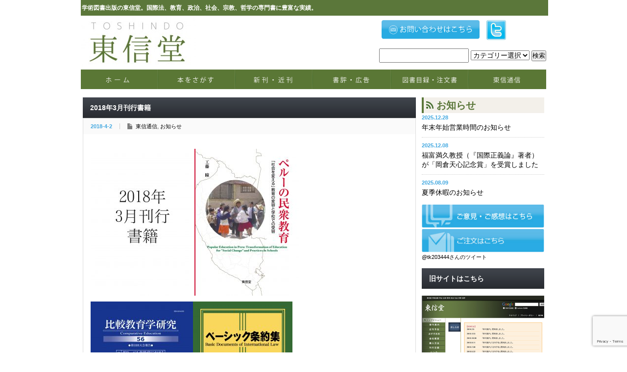

--- FILE ---
content_type: text/html; charset=UTF-8
request_url: https://www.toshindo-pub.com/2018%E5%B9%B43%E6%9C%88%E5%88%8A%E8%A1%8C%E6%9B%B8%E7%B1%8D/
body_size: 47718
content:
<!DOCTYPE html PUBLIC "-//W3C//DTD XHTML 1.1//EN" "http://www.w3.org/TR/xhtml11/DTD/xhtml11.dtd">
<!--[if lt IE 9]><html xmlns="http://www.w3.org/1999/xhtml" class="ie"><![endif]-->
<!--[if (gt IE 9)|!(IE)]><!--><html xmlns="http://www.w3.org/1999/xhtml"><!--<![endif]-->
<head profile="http://gmpg.org/xfn/11">
<meta http-equiv="Content-Type" content="text/html; charset=UTF-8" />
<meta http-equiv="X-UA-Compatible" content="IE=edge,chrome=1" />
<meta name="viewport" content="width=device-width,initial-scale=1.0" />
<title>2018年3月刊行書籍 | 東信堂</title>
<meta name="description" content="・『ペルーの民衆教育』（工藤瞳　著）・『比較教育学研究56号』（日本比較教育学会　編著）・『ベーシック条約集2018』（薬師寺公夫・坂元茂樹・浅田正彦　編集代表）・『北欧サーミ..." />
<meta name="google-site-verification" content="fkvMqo-CThb-i6ZUwKU2H-HuiHSrXcBIw7efdNPkexE" />
<link rel="alternate" type="application/rss+xml" title="東信堂 RSS Feed" href="https://www.toshindo-pub.com/feed/" />
<link rel="alternate" type="application/atom+xml" title="東信堂 Atom Feed" href="https://www.toshindo-pub.com/feed/atom/" /> 
<link rel="pingback" href="https://www.toshindo-pub.com/xmlrpc.php" />


 
<link rel='dns-prefetch' href='//www.google.com' />
<link rel='dns-prefetch' href='//s7.addthis.com' />
<link rel='dns-prefetch' href='//s.w.org' />
<link rel="alternate" type="application/rss+xml" title="東信堂 &raquo; 2018年3月刊行書籍 のコメントのフィード" href="https://www.toshindo-pub.com/2018%e5%b9%b43%e6%9c%88%e5%88%8a%e8%a1%8c%e6%9b%b8%e7%b1%8d/feed/" />
		<script type="text/javascript">
			window._wpemojiSettings = {"baseUrl":"https:\/\/s.w.org\/images\/core\/emoji\/13.0.1\/72x72\/","ext":".png","svgUrl":"https:\/\/s.w.org\/images\/core\/emoji\/13.0.1\/svg\/","svgExt":".svg","source":{"concatemoji":"https:\/\/www.toshindo-pub.com\/wp-includes\/js\/wp-emoji-release.min.js?ver=d370971a0f18b77a6bf75e9155d20299"}};
			!function(e,a,t){var n,r,o,i=a.createElement("canvas"),p=i.getContext&&i.getContext("2d");function s(e,t){var a=String.fromCharCode;p.clearRect(0,0,i.width,i.height),p.fillText(a.apply(this,e),0,0);e=i.toDataURL();return p.clearRect(0,0,i.width,i.height),p.fillText(a.apply(this,t),0,0),e===i.toDataURL()}function c(e){var t=a.createElement("script");t.src=e,t.defer=t.type="text/javascript",a.getElementsByTagName("head")[0].appendChild(t)}for(o=Array("flag","emoji"),t.supports={everything:!0,everythingExceptFlag:!0},r=0;r<o.length;r++)t.supports[o[r]]=function(e){if(!p||!p.fillText)return!1;switch(p.textBaseline="top",p.font="600 32px Arial",e){case"flag":return s([127987,65039,8205,9895,65039],[127987,65039,8203,9895,65039])?!1:!s([55356,56826,55356,56819],[55356,56826,8203,55356,56819])&&!s([55356,57332,56128,56423,56128,56418,56128,56421,56128,56430,56128,56423,56128,56447],[55356,57332,8203,56128,56423,8203,56128,56418,8203,56128,56421,8203,56128,56430,8203,56128,56423,8203,56128,56447]);case"emoji":return!s([55357,56424,8205,55356,57212],[55357,56424,8203,55356,57212])}return!1}(o[r]),t.supports.everything=t.supports.everything&&t.supports[o[r]],"flag"!==o[r]&&(t.supports.everythingExceptFlag=t.supports.everythingExceptFlag&&t.supports[o[r]]);t.supports.everythingExceptFlag=t.supports.everythingExceptFlag&&!t.supports.flag,t.DOMReady=!1,t.readyCallback=function(){t.DOMReady=!0},t.supports.everything||(n=function(){t.readyCallback()},a.addEventListener?(a.addEventListener("DOMContentLoaded",n,!1),e.addEventListener("load",n,!1)):(e.attachEvent("onload",n),a.attachEvent("onreadystatechange",function(){"complete"===a.readyState&&t.readyCallback()})),(n=t.source||{}).concatemoji?c(n.concatemoji):n.wpemoji&&n.twemoji&&(c(n.twemoji),c(n.wpemoji)))}(window,document,window._wpemojiSettings);
		</script>
		<style type="text/css">
img.wp-smiley,
img.emoji {
	display: inline !important;
	border: none !important;
	box-shadow: none !important;
	height: 1em !important;
	width: 1em !important;
	margin: 0 .07em !important;
	vertical-align: -0.1em !important;
	background: none !important;
	padding: 0 !important;
}
</style>
		<style type="text/css">
	.wp-pagenavi{float:left !important; }
	</style>
  <link rel='stylesheet' id='wp-block-library-css'  href='https://www.toshindo-pub.com/wp-includes/css/dist/block-library/style.min.css?ver=d370971a0f18b77a6bf75e9155d20299' type='text/css' media='all' />
<link rel='stylesheet' id='cpsh-shortcodes-css'  href='https://www.toshindo-pub.com/wp-content/plugins/column-shortcodes//assets/css/shortcodes.css?ver=1.0.1' type='text/css' media='all' />
<link rel='stylesheet' id='contact-form-7-css'  href='https://www.toshindo-pub.com/wp-content/plugins/contact-form-7/includes/css/styles.css?ver=5.3.2' type='text/css' media='all' />
<link rel='stylesheet' id='hamburger.css-css'  href='https://www.toshindo-pub.com/wp-content/plugins/wp-responsive-menu/assets/css/wpr-hamburger.css?ver=3.1.8' type='text/css' media='all' />
<link rel='stylesheet' id='wprmenu.css-css'  href='https://www.toshindo-pub.com/wp-content/plugins/wp-responsive-menu/assets/css/wprmenu.css?ver=3.1.8' type='text/css' media='all' />
<style id='wprmenu.css-inline-css' type='text/css'>
@media only screen and ( max-width: 768px ) {html body div.wprm-wrapper {overflow: scroll;}#wprmenu_bar {background-image: url();background-size:;background-repeat: ;}#wprmenu_bar {background-color: #ffffff;}html body div#mg-wprm-wrap .wpr_submit .icon.icon-search {color: ;}#wprmenu_bar .menu_title,#wprmenu_bar .wprmenu_icon_menu,#wprmenu_bar .menu_title a {color: #5f7248;}#wprmenu_bar .menu_title a {font-size: px;font-weight: ;}#mg-wprm-wrap li.menu-item a {font-size: px;text-transform: ;font-weight: ;}#mg-wprm-wrap li.menu-item-has-children ul.sub-menu a {font-size: px;text-transform: ;font-weight: ;}#mg-wprm-wrap li.current-menu-item > a {background: ;}#mg-wprm-wrap li.current-menu-item > a,#mg-wprm-wrap li.current-menu-item span.wprmenu_icon{color:!important;}#mg-wprm-wrap {background-color: #2E2E2E;}.cbp-spmenu-push-toright,.cbp-spmenu-push-toright .mm-slideout {left: 80% ;}.cbp-spmenu-push-toleft {left: -80% ;}#mg-wprm-wrap.cbp-spmenu-right,#mg-wprm-wrap.cbp-spmenu-left,#mg-wprm-wrap.cbp-spmenu-right.custom,#mg-wprm-wrap.cbp-spmenu-left.custom,.cbp-spmenu-vertical {width: 80%;max-width: px;}#mg-wprm-wrap ul#wprmenu_menu_ul li.menu-item a,div#mg-wprm-wrap ul li span.wprmenu_icon {color: #CFCFCF;}#mg-wprm-wrap ul#wprmenu_menu_ul li.menu-item:valid ~ a{color: ;}#mg-wprm-wrap ul#wprmenu_menu_ul li.menu-item a:hover {background: ;color: #606060 !important;}div#mg-wprm-wrap ul>li:hover>span.wprmenu_icon {color: #606060 !important;}.wprmenu_bar .hamburger-inner,.wprmenu_bar .hamburger-inner::before,.wprmenu_bar .hamburger-inner::after {background: #5f7248;}.wprmenu_bar .hamburger:hover .hamburger-inner,.wprmenu_bar .hamburger:hover .hamburger-inner::before,.wprmenu_bar .hamburger:hover .hamburger-inner::after {background: ;}#wprmenu_menu.left {width:80%;left: -80%;right: auto;}#wprmenu_menu.right {width:80%;right: -80%;left: auto;}.wprmenu_bar .hamburger {float: right;}.wprmenu_bar #custom_menu_icon.hamburger {top: px;right: 0px;float: right;background-color: ;}.wpr_custom_menu #custom_menu_icon {display: block;}html { padding-top: 42px !important; }#wprmenu_bar,#mg-wprm-wrap { display: block; }div#wpadminbar { position: fixed; }}
</style>
<link rel='stylesheet' id='wpr_icons-css'  href='https://www.toshindo-pub.com/wp-content/plugins/wp-responsive-menu/inc/assets/icons/wpr-icons.css?ver=3.1.8' type='text/css' media='all' />
<link rel='stylesheet' id='addthis_all_pages-css'  href='https://www.toshindo-pub.com/wp-content/plugins/addthis/frontend/build/addthis_wordpress_public.min.css?ver=d370971a0f18b77a6bf75e9155d20299' type='text/css' media='all' />
<link rel='stylesheet' id='wp-pagenavi-style-css'  href='https://www.toshindo-pub.com/wp-content/plugins/wp-pagenavi-style/css/css3_black.css?ver=1.0' type='text/css' media='all' />
<script type='text/javascript' src='https://www.toshindo-pub.com/wp-includes/js/jquery/jquery.min.js?ver=3.5.1' id='jquery-core-js'></script>
<script type='text/javascript' src='https://www.toshindo-pub.com/wp-includes/js/jquery/jquery-migrate.min.js?ver=3.3.2' id='jquery-migrate-js'></script>
<script type='text/javascript' src='https://www.toshindo-pub.com/wp-content/plugins/wp-responsive-menu/assets/js/modernizr.custom.js?ver=3.1.8' id='modernizr-js'></script>
<script type='text/javascript' src='https://www.toshindo-pub.com/wp-content/plugins/wp-responsive-menu/assets/js/touchSwipe.js?ver=3.1.8' id='touchSwipe-js'></script>
<script type='text/javascript' id='wprmenu.js-js-extra'>
/* <![CDATA[ */
var wprmenu = {"zooming":"yes","from_width":"768","push_width":"","menu_width":"80","parent_click":"","swipe":"yes","enable_overlay":"","wprmenuDemoId":""};
/* ]]> */
</script>
<script type='text/javascript' src='https://www.toshindo-pub.com/wp-content/plugins/wp-responsive-menu/assets/js/wprmenu.js?ver=3.1.8' id='wprmenu.js-js'></script>
<script type='text/javascript' src='https://s7.addthis.com/js/300/addthis_widget.js?ver=d370971a0f18b77a6bf75e9155d20299#pubid=wp-d45ae31e66ec13140e736582e32f69b2' id='addthis_widget-js'></script>
<link rel="https://api.w.org/" href="https://www.toshindo-pub.com/wp-json/" /><link rel="alternate" type="application/json" href="https://www.toshindo-pub.com/wp-json/wp/v2/posts/3300" /><link rel="canonical" href="https://www.toshindo-pub.com/2018%e5%b9%b43%e6%9c%88%e5%88%8a%e8%a1%8c%e6%9b%b8%e7%b1%8d/" />
<link rel='shortlink' href='https://www.toshindo-pub.com/?p=3300' />
<link rel="alternate" type="application/json+oembed" href="https://www.toshindo-pub.com/wp-json/oembed/1.0/embed?url=https%3A%2F%2Fwww.toshindo-pub.com%2F2018%25e5%25b9%25b43%25e6%259c%2588%25e5%2588%258a%25e8%25a1%258c%25e6%259b%25b8%25e7%25b1%258d%2F" />
<link rel="alternate" type="text/xml+oembed" href="https://www.toshindo-pub.com/wp-json/oembed/1.0/embed?url=https%3A%2F%2Fwww.toshindo-pub.com%2F2018%25e5%25b9%25b43%25e6%259c%2588%25e5%2588%258a%25e8%25a1%258c%25e6%259b%25b8%25e7%25b1%258d%2F&#038;format=xml" />
<script type="text/javascript">
	window._se_plugin_version = '8.1.9';
</script>
	<style type="text/css">
	 .wp-pagenavi
	{
		font-size:12px !important;
	}
	</style>
	<script data-cfasync="false" type="text/javascript">if (window.addthis_product === undefined) { window.addthis_product = "wpp"; } if (window.wp_product_version === undefined) { window.wp_product_version = "wpp-6.2.7"; } if (window.addthis_share === undefined) { window.addthis_share = {}; } if (window.addthis_config === undefined) { window.addthis_config = {"data_track_clickback":true,"ignore_server_config":true,"ui_atversion":300}; } if (window.addthis_layers === undefined) { window.addthis_layers = {}; } if (window.addthis_layers_tools === undefined) { window.addthis_layers_tools = [{"responsiveshare":{"numPreferredServices":3,"counts":"none","size":"20px","style":"responsive","shareCountThreshold":0,"services":"twitter,facebook,lineme,messenger","elements":".addthis_inline_share_toolbox_h98q","id":"responsiveshare"}},{"share":{"counts":"none","numPreferredServices":5,"mobile":false,"position":"left","theme":"transparent","services":"twitter,facebook,lineme,print"},"sharedock":{"counts":"none","numPreferredServices":5,"mobileButtonSize":"medium","position":"bottom","theme":"transparent","services":"twitter,facebook,lineme,print"}}]; } else { window.addthis_layers_tools.push({"responsiveshare":{"numPreferredServices":3,"counts":"none","size":"20px","style":"responsive","shareCountThreshold":0,"services":"twitter,facebook,lineme,messenger","elements":".addthis_inline_share_toolbox_h98q","id":"responsiveshare"}}); window.addthis_layers_tools.push({"share":{"counts":"none","numPreferredServices":5,"mobile":false,"position":"left","theme":"transparent","services":"twitter,facebook,lineme,print"},"sharedock":{"counts":"none","numPreferredServices":5,"mobileButtonSize":"medium","position":"bottom","theme":"transparent","services":"twitter,facebook,lineme,print"}});  } if (window.addthis_plugin_info === undefined) { window.addthis_plugin_info = {"info_status":"enabled","cms_name":"WordPress","plugin_name":"Share Buttons by AddThis","plugin_version":"6.2.7","plugin_mode":"WordPress","anonymous_profile_id":"wp-d45ae31e66ec13140e736582e32f69b2","page_info":{"template":"posts","post_type":""},"sharing_enabled_on_post_via_metabox":false}; } 
                    (function() {
                      var first_load_interval_id = setInterval(function () {
                        if (typeof window.addthis !== 'undefined') {
                          window.clearInterval(first_load_interval_id);
                          if (typeof window.addthis_layers !== 'undefined' && Object.getOwnPropertyNames(window.addthis_layers).length > 0) {
                            window.addthis.layers(window.addthis_layers);
                          }
                          if (Array.isArray(window.addthis_layers_tools)) {
                            for (i = 0; i < window.addthis_layers_tools.length; i++) {
                              window.addthis.layers(window.addthis_layers_tools[i]);
                            }
                          }
                        }
                     },1000)
                    }());
                </script><link rel="icon" href="https://www.toshindo-pub.com/wp-content/uploads/2016/11/cropped-logo-32x32.png" sizes="32x32" />
<link rel="icon" href="https://www.toshindo-pub.com/wp-content/uploads/2016/11/cropped-logo-192x192.png" sizes="192x192" />
<link rel="apple-touch-icon" href="https://www.toshindo-pub.com/wp-content/uploads/2016/11/cropped-logo-180x180.png" />
<meta name="msapplication-TileImage" content="https://www.toshindo-pub.com/wp-content/uploads/2016/11/cropped-logo-270x270.png" />
<style id="wpforms-css-vars-root">
				:root {
					--wpforms-field-border-radius: 3px;
--wpforms-field-border-style: solid;
--wpforms-field-border-size: 1px;
--wpforms-field-background-color: #ffffff;
--wpforms-field-border-color: rgba( 0, 0, 0, 0.25 );
--wpforms-field-border-color-spare: rgba( 0, 0, 0, 0.25 );
--wpforms-field-text-color: rgba( 0, 0, 0, 0.7 );
--wpforms-field-menu-color: #ffffff;
--wpforms-label-color: rgba( 0, 0, 0, 0.85 );
--wpforms-label-sublabel-color: rgba( 0, 0, 0, 0.55 );
--wpforms-label-error-color: #d63637;
--wpforms-button-border-radius: 3px;
--wpforms-button-border-style: none;
--wpforms-button-border-size: 1px;
--wpforms-button-background-color: #066aab;
--wpforms-button-border-color: #066aab;
--wpforms-button-text-color: #ffffff;
--wpforms-page-break-color: #066aab;
--wpforms-background-image: none;
--wpforms-background-position: center center;
--wpforms-background-repeat: no-repeat;
--wpforms-background-size: cover;
--wpforms-background-width: 100px;
--wpforms-background-height: 100px;
--wpforms-background-color: rgba( 0, 0, 0, 0 );
--wpforms-background-url: none;
--wpforms-container-padding: 0px;
--wpforms-container-border-style: none;
--wpforms-container-border-width: 1px;
--wpforms-container-border-color: #000000;
--wpforms-container-border-radius: 3px;
--wpforms-field-size-input-height: 43px;
--wpforms-field-size-input-spacing: 15px;
--wpforms-field-size-font-size: 16px;
--wpforms-field-size-line-height: 19px;
--wpforms-field-size-padding-h: 14px;
--wpforms-field-size-checkbox-size: 16px;
--wpforms-field-size-sublabel-spacing: 5px;
--wpforms-field-size-icon-size: 1;
--wpforms-label-size-font-size: 16px;
--wpforms-label-size-line-height: 19px;
--wpforms-label-size-sublabel-font-size: 14px;
--wpforms-label-size-sublabel-line-height: 17px;
--wpforms-button-size-font-size: 17px;
--wpforms-button-size-height: 41px;
--wpforms-button-size-padding-h: 15px;
--wpforms-button-size-margin-top: 10px;
--wpforms-container-shadow-size-box-shadow: none;

				}
			</style>

<script>

(function(i,s,o,g,r,a,m){i['GoogleAnalyticsObject']=r;i[r]=i[r]||function(){
  (i[r].q=i[r].q||[]).push(arguments)},i[r].l=1*new
Date();a=s.createElement(o),

m=s.getElementsByTagName(o)[0];a.async=1;a.src=g;m.parentNode.insertBefore(a,m)
  })(window,document,'script','//www.google-analytics.com/analytics.js
','ga');

  ga('create', 'UA-64533744-1', 'auto');
  ga('send', 'pageview');

</script>

<script type="text/javascript" src="https://www.toshindo-pub.com/wp-content/themes/tcd/js/jquery.li-scroller.1.0.js"></script>
<script type="text/javascript">
jQuery(document).ready(function($){
 $("#newslist").liScroll({travelocity: 0.08});
});
</script>


<link rel="stylesheet" href="https://www.toshindo-pub.com/wp-content/themes/tcd/style.css?ver=3.4" type="text/css" />
<link rel="stylesheet" href="https://www.toshindo-pub.com/wp-content/themes/tcd/comment-style.css?ver=3.4" type="text/css" />

<link rel="stylesheet" media="screen and (min-width:641px)" href="https://www.toshindo-pub.com/wp-content/themes/tcd/style_pc.css?ver=3.4" type="text/css" />
<link rel="stylesheet" media="screen and (max-width:640px)" href="https://www.toshindo-pub.com/wp-content/themes/tcd/style_sp.css?ver=3.4" type="text/css" />

<link rel="stylesheet" href="https://www.toshindo-pub.com/wp-content/themes/tcd/japanese.css?ver=3.4" type="text/css" />

<script type="text/javascript" src="https://www.toshindo-pub.com/wp-content/themes/tcd/js/jscript.js?ver=3.4"></script>
<script type="text/javascript" src="https://www.toshindo-pub.com/wp-content/themes/tcd/js/scroll.js?ver=3.4"></script>
<script type="text/javascript" src="https://www.toshindo-pub.com/wp-content/themes/tcd/js/comment.js?ver=3.4"></script>
<script type="text/javascript" src="https://www.toshindo-pub.com/wp-content/themes/tcd/js/rollover.js?ver=3.4"></script>
<!--[if lt IE 9]>
<link id="stylesheet" rel="stylesheet" href="https://www.toshindo-pub.com/wp-content/themes/tcd/style_pc.css?ver=3.4" type="text/css" />
<script type="text/javascript" src="https://www.toshindo-pub.com/wp-content/themes/tcd/js/ie.js?ver=3.4"></script>
<link rel="stylesheet" href="https://www.toshindo-pub.com/wp-content/themes/tcd/ie.css" type="text/css" />
<![endif]-->

<!--[if IE 7]>
<link rel="stylesheet" href="https://www.toshindo-pub.com/wp-content/themes/tcd/ie7.css" type="text/css" />
<![endif]-->

<style type="text/css">
body { font-size:14px; }
</style>

</head>
<body class=" default">

 <div id="header_wrap">
   <!-- site description -->

  <div id="header" class="clearfix">
   <div class="sitehead"><h1 id="site_description">学術図書出版の東信堂。国際法、教育、政治、社会、宗教、哲学の専門書に豊富な実績。</h1></div>


   <!-- logo -->
   <h2 id="logo" style="top:35px; left:0px;"><a href=" https://www.toshindo-pub.com/" title="東信堂" data-label="東信堂"><img src="https://www.toshindo-pub.com/wp-content/uploads/tcd-w/logo-resized.jpg?1768448188" alt="東信堂" title="東信堂" /></a></h2>

   <!-- global menu -->
   <a href="#" class="menu_button">menu</a>
   <div id="global_menu" class="clearfix">
<li class="g_menu_pc"><a href="/">
<img src="https://www.toshindo-pub.com//wp-content/uploads/2015/05/gm_01.jpg" onmouseover="this.src='https://www.toshindo-pub.com//wp-content/uploads/2015/05/gm_01.jpg'" onmouseout="this.src='https://www.toshindo-pub.com//wp-content/uploads/2015/05/gm_01.jpg'" width="158px"/>
</a></li>
<li class="g_menu_pc"><a href="https://www.toshindo-pub.com/%e6%9c%ac%e3%82%92%e6%8e%a2%e3%81%99/">
<img src="https://www.toshindo-pub.com//wp-content/uploads/2015/05/gm_02.jpg" onmouseover="this.src='https://www.toshindo-pub.com//wp-content/uploads/2015/05/gm_02.jpg'" onmouseout="this.src='https://www.toshindo-pub.com//wp-content/uploads/2015/05/gm_02.jpg'" width="158px"/>
</a></li>
<li class="g_menu_pc"><a href="https://www.toshindo-pub.com/%e6%96%b0%e5%88%8a%e3%83%bb%e8%bf%91%e5%88%8a/">
<img src="https://www.toshindo-pub.com//wp-content/uploads/2015/05/gm_03.jpg" onmouseover="this.src='https://www.toshindo-pub.com//wp-content/uploads/2015/05/gm_03.jpg'" onmouseout="this.src='https://www.toshindo-pub.com//wp-content/uploads/2015/05/gm_03.jpg'" width="158px"/>
</a></li>
<li class="g_menu_pc"><a href="https://www.toshindo-pub.com/category/%E6%9B%B8%E8%A9%95/">
<img src="https://www.toshindo-pub.com//wp-content/uploads/2015/05/gm_04.jpg" onmouseover="this.src='https://www.toshindo-pub.com//wp-content/uploads/2015/05/gm_04.jpg'" onmouseout="this.src='https://www.toshindo-pub.com//wp-content/uploads/2015/05/gm_04.jpg'" width="160px"/>
</a></li>
<li class="g_menu_pc"><a href="https://www.toshindo-pub.com/%e5%9b%b3%e6%9b%b8%e7%9b%ae%e9%8c%b2%e3%83%bb%e6%b3%a8%e6%96%87%e6%9b%b8/">
<img src="https://www.toshindo-pub.com//wp-content/uploads/2015/05/gm_05.jpg" onmouseover="this.src='https://www.toshindo-pub.com//wp-content/uploads/2015/05/gm_05.jpg'" onmouseout="this.src='https://www.toshindo-pub.com//wp-content/uploads/2015/05/gm_05.jpg'" width="158px"/>
</a></li>
<li class="g_menu_pc"><a href="https://www.toshindo-pub.com/category/%E6%9D%B1%E4%BF%A1%E9%80%9A%E4%BF%A1/">
<img src="https://www.toshindo-pub.com//wp-content/uploads/2015/05/gm_06.jpg" onmouseover="this.src='https://www.toshindo-pub.com//wp-content/uploads/2015/05/gm_06.jpg'" onmouseout="this.src='https://www.toshindo-pub.com//wp-content/uploads/2015/05/gm_06.jpg'" width="158px"/>
</a></li>


       </div>

   <!-- news ticker -->
      <div id="news_ticker">
       </div>
   
   <!-- social button -->
   
   <!-- banner -->
         <div id="header_banner">
         <ul class="head_list">
<li class="head_sns1"><a href="https://www.toshindo-pub.com/%e3%81%8a%e5%95%8f%e3%81%84%e5%90%88%e3%82%8f%e3%81%9b/"><img src="https://www.toshindo-pub.com/wp-content/uploads/2015/05/button_toshindo_02.png" width="100%"></a></li>
<li class="head_sns"><a href="https://twitter.com/tk203444"><img src="https://www.toshindo-pub.com/wp-content/uploads/2015/05/button_toshindo_04.png" width="80%"></a></li>
</ul>    
<div id="search">
<form method="get" action="https://www.toshindo-pub.com">
    <input name="s" id="s" type="text" />
    <select  name='cat' id='cat' class='postform' >
	<option value='0' selected='selected'>カテゴリー選択</option>
	<option class="level-0" value="1">未分類</option>
	<option class="level-0" value="42">書評</option>
	<option class="level-0" value="44">新刊</option>
	<option class="level-0" value="46">東信通信</option>
	<option class="level-0" value="48">お知らせ</option>
	<option class="level-0" value="115">読者からの感想</option>
	<option class="level-0" value="138">お詫びと訂正</option>
	<option class="level-0" value="148">特価チラシ</option>
	<option class="level-0" value="182">出版刊行記念</option>
	<option class="level-0" value="207">補足資料</option>
</select>
    <input id="submit" type="submit" value="検索" />
</form>
   </div>
      
  </div><!-- END #header -->
 </div><!-- END #header_wrap -->

 <!-- smartphone banner -->
 
 <div id="contents" class="clearfix">
<div id="main_col">


 <h2 class="headline1" id="page_headline">2018年3月刊行書籍</h2>

 <div id="content" class="clearfix">

  
    <ul id="single_meta" class="clearfix">
   <li class="date">2018-4-2</li>   <li class="post_category"><a href="https://www.toshindo-pub.com/category/%e6%9d%b1%e4%bf%a1%e9%80%9a%e4%bf%a1/" rel="category tag">東信通信</a>, <a href="https://www.toshindo-pub.com/category/%e3%81%8a%e7%9f%a5%e3%82%89%e3%81%9b/" rel="category tag">お知らせ</a></li>           </ul>
  
  <div class="post clearfix">

         
   
   <div class="at-above-post addthis_tool" data-url="https://www.toshindo-pub.com/2018%e5%b9%b43%e6%9c%88%e5%88%8a%e8%a1%8c%e6%9b%b8%e7%b1%8d/"></div><p><a href="http://www.toshindo-pub.com/wp-content/uploads/2018/03/ae46b1f460ee46f789c27b264a6cb421.jpg"><img loading="lazy" class="size-medium wp-image-3311 alignnone" src="http://www.toshindo-pub.com/wp-content/uploads/2018/03/ae46b1f460ee46f789c27b264a6cb421-212x300.jpg" alt="名称未設定 1" width="212" height="300" srcset="https://www.toshindo-pub.com/wp-content/uploads/2018/03/ae46b1f460ee46f789c27b264a6cb421-212x300.jpg 212w, https://www.toshindo-pub.com/wp-content/uploads/2018/03/ae46b1f460ee46f789c27b264a6cb421-768x1086.jpg 768w, https://www.toshindo-pub.com/wp-content/uploads/2018/03/ae46b1f460ee46f789c27b264a6cb421-724x1024.jpg 724w" sizes="(max-width: 212px) 100vw, 212px" /></a><a href="http://www.toshindo-pub.com/book/%e3%83%9a%e3%83%ab%e3%83%bc%e3%81%ae%e6%b0%91%e8%a1%86%e6%95%99%e8%82%b2/"><img loading="lazy" class="alignnone wp-image-3216 size-medium" src="http://www.toshindo-pub.com/wp-content/uploads/2018/02/9784798914787-213x300.jpg" alt="9784798914787" width="213" height="300" srcset="https://www.toshindo-pub.com/wp-content/uploads/2018/02/9784798914787-213x300.jpg 213w, https://www.toshindo-pub.com/wp-content/uploads/2018/02/9784798914787-768x1081.jpg 768w, https://www.toshindo-pub.com/wp-content/uploads/2018/02/9784798914787-727x1024.jpg 727w, https://www.toshindo-pub.com/wp-content/uploads/2018/02/9784798914787.jpg 1086w" sizes="(max-width: 213px) 100vw, 213px" /></a></p>
<p><a href="http://www.toshindo-pub.com/book/%e6%af%94%e8%bc%83%e6%95%99%e8%82%b2%e5%ad%a6%e7%a0%94%e7%a9%b656/"><img loading="lazy" class="alignnone wp-image-3295 size-medium" src="http://www.toshindo-pub.com/wp-content/uploads/2018/03/9784798914923-209x300.jpg" alt="Œ¼‘ÌŒ¢’Ý™è…A†[…g 1" width="209" height="300" srcset="https://www.toshindo-pub.com/wp-content/uploads/2018/03/9784798914923-209x300.jpg 209w, https://www.toshindo-pub.com/wp-content/uploads/2018/03/9784798914923-768x1101.jpg 768w, https://www.toshindo-pub.com/wp-content/uploads/2018/03/9784798914923-714x1024.jpg 714w" sizes="(max-width: 209px) 100vw, 209px" /></a><img loading="lazy" class="alignnone wp-image-3310 size-medium" src="http://www.toshindo-pub.com/wp-content/uploads/2018/03/jyoyaku2018-A-203x300.jpg" alt="jyoyaku2018-A" width="203" height="300" srcset="https://www.toshindo-pub.com/wp-content/uploads/2018/03/jyoyaku2018-A-203x300.jpg 203w, https://www.toshindo-pub.com/wp-content/uploads/2018/03/jyoyaku2018-A-768x1137.jpg 768w, https://www.toshindo-pub.com/wp-content/uploads/2018/03/jyoyaku2018-A-691x1024.jpg 691w, https://www.toshindo-pub.com/wp-content/uploads/2018/03/jyoyaku2018-A.jpg 1998w" sizes="(max-width: 203px) 100vw, 203px" /></p>
<p><a href="http://www.toshindo-pub.com/book/%e3%83%99%e3%83%bc%e3%82%b7%e3%83%83%e3%82%af%e6%9d%a1%e7%b4%84%e9%9b%86%e3%80%802018%e5%b9%b4%e7%89%88/"><img loading="lazy" class="alignnone wp-image-3307 size-medium" src="http://www.toshindo-pub.com/wp-content/uploads/2018/03/sami-1-210x300.jpg" alt="sami 1" width="210" height="300" srcset="https://www.toshindo-pub.com/wp-content/uploads/2018/03/sami-1-210x300.jpg 210w, https://www.toshindo-pub.com/wp-content/uploads/2018/03/sami-1-768x1095.jpg 768w, https://www.toshindo-pub.com/wp-content/uploads/2018/03/sami-1-718x1024.jpg 718w" sizes="(max-width: 210px) 100vw, 210px" /></a><a href="http://www.toshindo-pub.com/book/%e7%8f%be%e4%bb%a3%e3%82%a2%e3%82%a4%e3%83%8c%e3%81%ae%e7%94%9f%e6%b4%bb%e3%81%a8%e5%9c%b0%e5%9f%9f%e4%bd%8f%e6%b0%91/"><img loading="lazy" class="alignnone wp-image-3306 size-medium" src="http://www.toshindo-pub.com/wp-content/uploads/2018/03/ainu-1-213x300.jpg" alt="ainu 1" width="213" height="300" srcset="https://www.toshindo-pub.com/wp-content/uploads/2018/03/ainu-1-213x300.jpg 213w, https://www.toshindo-pub.com/wp-content/uploads/2018/03/ainu-1-768x1083.jpg 768w, https://www.toshindo-pub.com/wp-content/uploads/2018/03/ainu-1-726x1024.jpg 726w" sizes="(max-width: 213px) 100vw, 213px" /></a></p>
<p><a href="http://www.toshindo-pub.com/book/%e3%82%b0%e3%83%ad%e3%83%bc%e3%83%90%e3%83%ab%e7%a4%be%e4%bc%9a%e3%81%ab%e3%81%8a%e3%81%91%e3%82%8b%e6%97%a5%e6%9c%ac%e3%81%ae%e5%a4%a7%e5%ad%a6%e6%95%99%e8%82%b2/"><img loading="lazy" class="alignnone wp-image-3284 size-medium" src="http://www.toshindo-pub.com/wp-content/uploads/2018/03/9784798914633-209x300.jpg" alt="9784798914633" width="209" height="300" srcset="https://www.toshindo-pub.com/wp-content/uploads/2018/03/9784798914633-209x300.jpg 209w, https://www.toshindo-pub.com/wp-content/uploads/2018/03/9784798914633-768x1104.jpg 768w, https://www.toshindo-pub.com/wp-content/uploads/2018/03/9784798914633-712x1024.jpg 712w" sizes="(max-width: 209px) 100vw, 209px" /></a><a href="http://www.toshindo-pub.com/book/%e7%a9%ba%e9%96%93%e3%81%a8%e6%99%82%e9%96%93%e3%81%ae%e6%95%99%e8%82%b2%e5%8f%b2/"><img loading="lazy" class="alignnone wp-image-3305 size-medium" src="http://www.toshindo-pub.com/wp-content/uploads/2018/03/kuji-A-212x300.jpg" alt="kuji-A" width="212" height="300" srcset="https://www.toshindo-pub.com/wp-content/uploads/2018/03/kuji-A-212x300.jpg 212w, https://www.toshindo-pub.com/wp-content/uploads/2018/03/kuji-A-768x1087.jpg 768w, https://www.toshindo-pub.com/wp-content/uploads/2018/03/kuji-A-724x1024.jpg 724w" sizes="(max-width: 212px) 100vw, 212px" /></a></p>
<p><a href="http://www.toshindo-pub.com/book/%e6%94%be%e5%b0%84%e8%83%bd%e6%b1%9a%e6%9f%93%e3%81%af%e3%81%aa%e3%81%9c%e3%81%8f%e3%82%8a%e3%81%8b%e3%81%88%e3%81%95%e3%82%8c%e3%82%8b%e3%81%ae%e3%81%8b/"><img loading="lazy" class="alignnone wp-image-3302 size-medium" src="http://www.toshindo-pub.com/wp-content/uploads/2018/03/hoose-C-1-209x300.jpg" alt="hoose-C 1" width="209" height="300" srcset="https://www.toshindo-pub.com/wp-content/uploads/2018/03/hoose-C-1-209x300.jpg 209w, https://www.toshindo-pub.com/wp-content/uploads/2018/03/hoose-C-1-768x1102.jpg 768w, https://www.toshindo-pub.com/wp-content/uploads/2018/03/hoose-C-1-714x1024.jpg 714w" sizes="(max-width: 209px) 100vw, 209px" /></a><a href="http://www.toshindo-pub.com/book/%e7%ac%ac%e4%ba%8c%e7%89%88%e3%80%80%e4%b8%96%e7%95%8c%e3%81%a8%e6%97%a5%e6%9c%ac%e3%81%ae%e8%b5%a4%e5%8d%81%e5%ad%97/"><img loading="lazy" class="alignnone wp-image-3303 size-medium" src="http://www.toshindo-pub.com/wp-content/uploads/2018/03/sekijyuji-1-212x300.jpg" alt="sekijyuji 1" width="212" height="300" srcset="https://www.toshindo-pub.com/wp-content/uploads/2018/03/sekijyuji-1-212x300.jpg 212w, https://www.toshindo-pub.com/wp-content/uploads/2018/03/sekijyuji-1-768x1085.jpg 768w, https://www.toshindo-pub.com/wp-content/uploads/2018/03/sekijyuji-1-725x1024.jpg 725w" sizes="(max-width: 212px) 100vw, 212px" /></a></p>
<p><a href="http://www.toshindo-pub.com/book/%e5%a4%9a%e6%a7%98%e6%80%a7%e3%81%a8%e3%83%80%e3%82%a4%e3%83%8a%e3%83%9f%e3%82%ba%e3%83%a0/"><img loading="lazy" class="alignnone wp-image-3304 size-medium" src="http://www.toshindo-pub.com/wp-content/uploads/2018/03/tasodai-B-211x300.jpg" alt="tasodai-B" width="211" height="300" srcset="https://www.toshindo-pub.com/wp-content/uploads/2018/03/tasodai-B-211x300.jpg 211w, https://www.toshindo-pub.com/wp-content/uploads/2018/03/tasodai-B-768x1090.jpg 768w, https://www.toshindo-pub.com/wp-content/uploads/2018/03/tasodai-B-721x1024.jpg 721w" sizes="(max-width: 211px) 100vw, 211px" /></a><a href="http://www.toshindo-pub.com/book/%e4%ba%ba%e9%81%93%e7%a0%94%e7%a9%b6%e3%82%b8%e3%83%a3%e3%83%bc%e3%83%8a%e3%83%ab%e3%80%80vol-7/"><img loading="lazy" class="alignnone wp-image-3309 size-medium" src="http://www.toshindo-pub.com/wp-content/uploads/2018/03/20180329152301659-210x300.jpg" alt="20180329152301659" width="210" height="300" srcset="https://www.toshindo-pub.com/wp-content/uploads/2018/03/20180329152301659-210x300.jpg 210w, https://www.toshindo-pub.com/wp-content/uploads/2018/03/20180329152301659-768x1099.jpg 768w, https://www.toshindo-pub.com/wp-content/uploads/2018/03/20180329152301659-715x1024.jpg 715w" sizes="(max-width: 210px) 100vw, 210px" /></a></p>
<p><a href="http://www.toshindo-pub.com/book/%e3%82%a2%e3%83%a1%e3%83%aa%e3%82%ab%e6%95%99%e8%82%b2%e7%a0%94%e7%a9%b628%e5%8f%b7/"><img loading="lazy" class="alignnone wp-image-3312 size-medium" src="http://www.toshindo-pub.com/wp-content/uploads/2018/03/amekyo-B-1-211x300.jpg" alt="amekyo-B 1" width="211" height="300" srcset="https://www.toshindo-pub.com/wp-content/uploads/2018/03/amekyo-B-1-211x300.jpg 211w, https://www.toshindo-pub.com/wp-content/uploads/2018/03/amekyo-B-1-768x1094.jpg 768w, https://www.toshindo-pub.com/wp-content/uploads/2018/03/amekyo-B-1-719x1024.jpg 719w" sizes="(max-width: 211px) 100vw, 211px" /></a></p>
<p style="text-align: left;">・『<a href="http://www.toshindo-pub.com/book/%e3%83%9a%e3%83%ab%e3%83%bc%e3%81%ae%e6%b0%91%e8%a1%86%e6%95%99%e8%82%b2/"><span style="color: #3366ff;">ペルーの民衆教育</span></a>』（工藤瞳　著）</p>
<p style="text-align: left;">・『<a href="http://www.toshindo-pub.com/book/%e6%af%94%e8%bc%83%e6%95%99%e8%82%b2%e5%ad%a6%e7%a0%94%e7%a9%b656/"><span style="color: #3366ff;">比較教育学研究56号</span></a>』（日本比較教育学会　編著）</p>
<p style="text-align: left;">・『<a href="http://www.toshindo-pub.com/book/%e3%83%99%e3%83%bc%e3%82%b7%e3%83%83%e3%82%af%e6%9d%a1%e7%b4%84%e9%9b%86%e3%80%802018%e5%b9%b4%e7%89%88/"><span style="color: #3366ff;">ベーシック条約集2018</span></a>』（薬師寺公夫・坂元茂樹・浅田正彦　編集代表）</p>
<p style="text-align: left;">・『<a href="http://www.toshindo-pub.com/book/%e5%8c%97%e6%ac%a7%e3%82%b5%e3%83%bc%e3%83%9f%e3%81%ae%e5%be%a9%e6%a8%a9%e3%81%a8%e7%8f%be%e7%8a%b6/"><span style="color: #3366ff;">北欧サーミの復権と現状</span></a>』（小内透　編著）</p>
<p style="text-align: left;">・『<a href="http://www.toshindo-pub.com/book/%e7%8f%be%e4%bb%a3%e3%82%a2%e3%82%a4%e3%83%8c%e3%81%ae%e7%94%9f%e6%b4%bb%e3%81%a8%e5%9c%b0%e5%9f%9f%e4%bd%8f%e6%b0%91/"><span style="color: #3366ff;">現代アイヌの生活と地域住民</span></a>』（小内透　編著）</p>
<p style="text-align: left;">・『<a href="http://www.toshindo-pub.com/book/%e3%82%b0%e3%83%ad%e3%83%bc%e3%83%90%e3%83%ab%e7%a4%be%e4%bc%9a%e3%81%ab%e3%81%8a%e3%81%91%e3%82%8b%e6%97%a5%e6%9c%ac%e3%81%ae%e5%a4%a7%e5%ad%a6%e6%95%99%e8%82%b2/"><span style="color: #3366ff;">グローバル社会における日本の大学教育</span></a>』（河合塾　編）</p>
<p style="text-align: left;">・『<a href="http://www.toshindo-pub.com/book/%e7%a9%ba%e9%96%93%e3%81%a8%e6%99%82%e9%96%93%e3%81%ae%e6%95%99%e8%82%b2%e5%8f%b2/"><span style="color: #3366ff;">空間と時間の教育史</span></a>』（宮本健市郎　著）</p>
<p style="text-align: left;">・『<a href="http://www.toshindo-pub.com/book/%e6%94%be%e5%b0%84%e8%83%bd%e6%b1%9a%e6%9f%93%e3%81%af%e3%81%aa%e3%81%9c%e3%81%8f%e3%82%8a%e3%81%8b%e3%81%88%e3%81%95%e3%82%8c%e3%82%8b%e3%81%ae%e3%81%8b/"><span style="color: #3366ff;">放射能汚染はなぜくりかえされるのか</span></a>』（藤川賢・除本理史　編著）</p>
<p style="text-align: left;">・『<a href="http://www.toshindo-pub.com/book/%e7%ac%ac%e4%ba%8c%e7%89%88%e3%80%80%e4%b8%96%e7%95%8c%e3%81%a8%e6%97%a5%e6%9c%ac%e3%81%ae%e8%b5%a4%e5%8d%81%e5%ad%97/"><span style="color: #3366ff;">【第二版】世界と日本の赤十字</span></a>』（桝居　孝・森　正尚　著）</p>
<p style="text-align: left;">・『<a href="http://www.toshindo-pub.com/book/%e5%a4%9a%e6%a7%98%e6%80%a7%e3%81%a8%e3%83%80%e3%82%a4%e3%83%8a%e3%83%9f%e3%82%ba%e3%83%a0/"><span style="color: #3366ff;">多層性とダイナミズム</span></a>』（関礼子・高木恒一　編著）</p>
<p style="text-align: left;">・『<span style="color: #3366ff;"><a style="color: #3366ff;" href="http://www.toshindo-pub.com/book/%e4%ba%ba%e9%81%93%e7%a0%94%e7%a9%b6%e3%82%b8%e3%83%a3%e3%83%bc%e3%83%8a%e3%83%ab%e3%80%80vol-7/">人道研究ジャーナル　Vol.7</a></span>』（日本赤十字国際人道研究センター　編著）</p>
<p style="text-align: left;">・『<a href="http://www.toshindo-pub.com/book/%e3%82%a2%e3%83%a1%e3%83%aa%e3%82%ab%e6%95%99%e8%82%b2%e7%a0%94%e7%a9%b628%e5%8f%b7/"><span style="color: #3366ff;">アメリカ教育研究28号</span></a>』（アメリカ教育学会　編）</p>
<p style="text-align: left;">書影をクリックして書籍情報を見る▶</p>
<p>&nbsp;</p>
<!-- AddThis Advanced Settings above via filter on the_content --><!-- AddThis Advanced Settings below via filter on the_content --><!-- AddThis Advanced Settings generic via filter on the_content --><!-- AddThis Share Buttons above via filter on the_content --><!-- AddThis Share Buttons below via filter on the_content --><div class="at-below-post addthis_tool" data-url="https://www.toshindo-pub.com/2018%e5%b9%b43%e6%9c%88%e5%88%8a%e8%a1%8c%e6%9b%b8%e7%b1%8d/"></div><!-- AddThis Share Buttons generic via filter on the_content --><div class='yarpp yarpp-related yarpp-related-website yarpp-related-none yarpp-template-yarpp-template-cstm'>
<p>No related posts.</p>
</div>
   
   

         
  </div><!-- END .post -->

  <!-- author info -->
  
  
  
  
  
 </div><!-- END #content -->

 <div class="page_navi clearfix">
<p class="back"><a href="https://www.toshindo-pub.com/">トップページに戻る</a></p>
</div>

</div><!-- END #main_col -->


<div id="side_col">

<h3 class="main_sttl sdbr"><img src="https://www.toshindo-pub.com/wp-content/uploads/2020/03/notify_icon.png"> お知らせ</h3>

<div class="side_widget clearfix recommend_widget" id="recommend_widget-2">

<ul>

				 
     
      


  <li class="clearfix">
  <div class="info">
   <p class="date">2025.12.28</p>
   <a class="title" href="https://www.toshindo-pub.com/%e5%b9%b4%e6%9c%ab%e5%b9%b4%e5%a7%8b%e5%96%b6%e6%a5%ad%e6%99%82%e9%96%93%e3%81%ae%e3%81%8a%e7%9f%a5%e3%82%89%e3%81%9b-2/">年末年始営業時間のお知らせ</a>
  </div>
 </li>



				  


  <li class="clearfix">
  <div class="info">
   <p class="date">2025.12.08</p>
   <a class="title" href="https://www.toshindo-pub.com/%e7%a6%8f%e5%af%8c%e5%85%89%e4%b9%85%e6%95%99%e6%8e%88%ef%bc%88%e3%80%8e%e5%9b%bd%e9%9a%9b%e6%ad%a3%e7%be%a9%e8%ab%96%e3%80%8f%e8%91%97%e8%80%85%ef%bc%89%e3%81%8c%e3%80%8c%e5%b2%a1%e5%80%89%e5%a4%a9/">福富満久教授（『国際正義論』著者）が「岡倉天心記念賞」を受賞しました</a>
  </div>
 </li>



				  


  <li class="clearfix">
  <div class="info">
   <p class="date">2025.08.09</p>
   <a class="title" href="https://www.toshindo-pub.com/%e5%a4%8f%e5%ad%a3%e4%bc%91%e6%9a%87%e3%81%ae%e3%81%8a%e7%9f%a5%e3%82%89%e3%81%9b/">夏季休暇のお知らせ</a>
  </div>
 </li>



								

 </ul>
</div>



	<div class="two_column">
		<a href="https://www.toshindo-pub.com/%e3%81%8a%e5%95%8f%e3%81%84%e5%90%88%e3%82%8f%e3%81%9b/"><img src="https://www.toshindo-pub.com/wp-content/uploads/2015/05/image_14.jpg" width="100%"></a>


		<a href="https://www.toshindo-pub.com/d-order/"><img src="https://www.toshindo-pub.com/wp-content/uploads/2016/04/image_10.jpg" width="100%"></a>
	</div>








 <!-- smartphone banner -->
 
 
             <div id="side_widget1">
      <div class="side_widget clearfix widget_text" id="text-4">
			<div class="textwidget"><a class="twitter-timeline" href="https://twitter.com/tk203444" data-widget-id="605703293503799297">@tk203444さんのツイート</a>
<script>!function(d,s,id){var js,fjs=d.getElementsByTagName(s)[0],p=/^http:/.test(d.location)?'http':'https';if(!d.getElementById(id)){js=d.createElement(s);js.id=id;js.src=p+"://platform.twitter.com/widgets.js";fjs.parentNode.insertBefore(js,fjs);}}(document,"script","twitter-wjs");</script></div>
		</div>
<div class="side_widget clearfix widget_text" id="text-7">
<h3 class="side_headline">旧サイトはこちら</h3>
			<div class="textwidget"><a href="https://www.toshindo-pub.com/toshindo/old/" target="_blank" rel="noopener"><img src="https://www.toshindo-pub.com/wp-content/uploads/2015/06/old.jpg"></a></div>
		</div>
     </div>
        
 
</div>

 </div><!-- END #contents -->

 <a id="return_top" href="#header">ページ上部へ戻る</a>

 <div id="footer_wrap">
  <div id="footer" class="clearfix">

         <div id="footer_widget_area">
    <div id="footer_widget">
     <div class="footer_widget clearfix widget_nav_menu" id="nav_menu-3">
<h3 class="footer_headline"> 　</h3>
<div class="menu-%e3%83%95%e3%83%83%e3%82%bf%e3%83%bc2-container"><ul id="menu-%e3%83%95%e3%83%83%e3%82%bf%e3%83%bc2" class="menu"><li id="menu-item-842" class="menu-item menu-item-type-post_type menu-item-object-page menu-item-842"><a href="https://www.toshindo-pub.com/%e4%bc%9a%e7%a4%be%e6%83%85%e5%a0%b1/">会社情報</a></li>
<li id="menu-item-843" class="menu-item menu-item-type-post_type menu-item-object-page menu-item-843"><a href="https://www.toshindo-pub.com/%e3%83%97%e3%83%a9%e3%82%a4%e3%83%90%e3%82%b7%e3%83%bc%e3%83%9d%e3%83%aa%e3%82%b7%e3%83%bc/">プライバシーポリシー</a></li>
<li id="menu-item-844" class="menu-item menu-item-type-post_type menu-item-object-page menu-item-844"><a href="https://www.toshindo-pub.com/%e3%82%b5%e3%82%a4%e3%83%88%e3%83%9e%e3%83%83%e3%83%97/">サイトマップ</a></li>
<li id="menu-item-1740" class="menu-item menu-item-type-post_type menu-item-object-page menu-item-1740"><a href="https://www.toshindo-pub.com/d-order/">注文専用フォーム</a></li>
<li id="menu-item-845" class="menu-item menu-item-type-post_type menu-item-object-page menu-item-845"><a href="https://www.toshindo-pub.com/%e3%81%8a%e5%95%8f%e3%81%84%e5%90%88%e3%82%8f%e3%81%9b/">お問い合わせ</a></li>
</ul></div></div>
    </div>
   </div>
      
   <!-- logo -->
   <div id="footer_logo_area" style="top:0px; left:0px;">
<h3 id="footer_logo">
<a href="https://www.toshindo-pub.com/" title="東信堂"><img src="https://www.toshindo-pub.com/wp-content/uploads/tcd-w/footer-image-resized.jpg" alt="東信堂" title="東信堂" /></a>
</h3>
<div id='footer_description2'>
<p>〒113-0023<br />
東京都文京区向丘1-20-6<br />
TEL：03-3818-5521（代）<br />
FAX：03-3818-5514</p>
</div>
</div>

  </div><!-- END #footer -->
 </div><!-- END #footer_wrap -->

 <div id="copyright">
  <p>Copyright &copy;&nbsp; <a href="https://www.toshindo-pub.com/">東信堂</a> All rights reserved.</p>
 </div>

 <!-- facebook share button code -->
 <div id="fb-root"></div>
 <script>(function(d, s, id) {
   var js, fjs = d.getElementsByTagName(s)[0];
   if (d.getElementById(id)) return;
   js = d.createElement(s); js.id = id;
   js.src = "//connect.facebook.net/ja_JP/all.js#xfbml=1";
   fjs.parentNode.insertBefore(js, fjs);
 }(document, 'script', 'facebook-jssdk'));</script>


			<div class="wprm-wrapper">
        
        <!-- Overlay Starts here -->
			         <!-- Overlay Ends here -->
			
			         <div id="wprmenu_bar" class="wprmenu_bar  right">
  <div class="hamburger hamburger--slider">
    <span class="hamburger-box">
      <span class="hamburger-inner"></span>
    </span>
  </div>
  <div class="menu_title">
          <a href="https://www.toshindo-pub.com"><img class="bar_logo" alt="logo" src="https://www.toshindo-pub.com/wp-content/uploads/2016/01/logo-resized.jpg"/></a>  </div>
</div>			 
			<div class="cbp-spmenu cbp-spmenu-vertical cbp-spmenu-right  " id="mg-wprm-wrap">
				
				
				<ul id="wprmenu_menu_ul">
  
  <li id="menu-item-1623" class="menu-item menu-item-type-custom menu-item-object-custom menu-item-home menu-item-1623"><a href="https://www.toshindo-pub.com/">ホーム</a></li>
<li id="menu-item-1627" class="menu-item menu-item-type-post_type menu-item-object-page menu-item-1627"><a href="https://www.toshindo-pub.com/%e4%bc%9a%e7%a4%be%e6%83%85%e5%a0%b1/">会社情報</a></li>
<li id="menu-item-1628" class="menu-item menu-item-type-post_type menu-item-object-page menu-item-1628"><a href="https://www.toshindo-pub.com/%e5%9b%b3%e6%9b%b8%e7%9b%ae%e9%8c%b2%e3%83%bb%e6%b3%a8%e6%96%87%e6%9b%b8/">図書目録・注文書</a></li>
<li id="menu-item-1629" class="menu-item menu-item-type-post_type menu-item-object-page menu-item-1629"><a href="https://www.toshindo-pub.com/%e6%96%b0%e5%88%8a%e3%83%bb%e8%bf%91%e5%88%8a/">新刊・近刊</a></li>
<li id="menu-item-1630" class="menu-item menu-item-type-post_type menu-item-object-page menu-item-1630"><a href="https://www.toshindo-pub.com/%e6%9c%ac%e3%82%92%e6%8e%a2%e3%81%99/">本を探す</a></li>
<li id="menu-item-1624" class="menu-item menu-item-type-post_type menu-item-object-page menu-item-1624"><a href="https://www.toshindo-pub.com/%e3%81%8a%e5%95%8f%e3%81%84%e5%90%88%e3%82%8f%e3%81%9b/">お問い合わせ</a></li>
<li id="menu-item-1626" class="menu-item menu-item-type-post_type menu-item-object-page menu-item-1626"><a href="https://www.toshindo-pub.com/%e3%83%97%e3%83%a9%e3%82%a4%e3%83%90%e3%82%b7%e3%83%bc%e3%83%9d%e3%83%aa%e3%82%b7%e3%83%bc/">プライバシーポリシー</a></li>
<li id="menu-item-1739" class="menu-item menu-item-type-post_type menu-item-object-page menu-item-1739"><a href="https://www.toshindo-pub.com/d-order/">注文専用フォーム</a></li>
<li id="menu-item-1625" class="menu-item menu-item-type-post_type menu-item-object-page menu-item-1625"><a href="https://www.toshindo-pub.com/%e3%82%b5%e3%82%a4%e3%83%88%e3%83%9e%e3%83%83%e3%83%97/">サイトマップ</a></li>

     
</ul>
				
				</div>
			</div>
			<link rel='stylesheet' id='yarppRelatedCss-css'  href='https://www.toshindo-pub.com/wp-content/plugins/yet-another-related-posts-plugin/style/related.css?ver=5.30.11' type='text/css' media='all' />
<script type='text/javascript' src='https://www.toshindo-pub.com/wp-includes/js/comment-reply.min.js?ver=d370971a0f18b77a6bf75e9155d20299' id='comment-reply-js'></script>
<script type='text/javascript' id='contact-form-7-js-extra'>
/* <![CDATA[ */
var wpcf7 = {"apiSettings":{"root":"https:\/\/www.toshindo-pub.com\/wp-json\/contact-form-7\/v1","namespace":"contact-form-7\/v1"}};
/* ]]> */
</script>
<script type='text/javascript' src='https://www.toshindo-pub.com/wp-content/plugins/contact-form-7/includes/js/scripts.js?ver=5.3.2' id='contact-form-7-js'></script>
<script type='text/javascript' src='https://www.google.com/recaptcha/api.js?render=6LfPatgUAAAAAMDHSC0fcMSaCjvAOpjWCx6wjWpt&#038;ver=3.0' id='google-recaptcha-js'></script>
<script type='text/javascript' id='wpcf7-recaptcha-js-extra'>
/* <![CDATA[ */
var wpcf7_recaptcha = {"sitekey":"6LfPatgUAAAAAMDHSC0fcMSaCjvAOpjWCx6wjWpt","actions":{"homepage":"homepage","contactform":"contactform"}};
/* ]]> */
</script>
<script type='text/javascript' src='https://www.toshindo-pub.com/wp-content/plugins/contact-form-7/modules/recaptcha/script.js?ver=5.3.2' id='wpcf7-recaptcha-js'></script>
<script type='text/javascript' src='https://www.toshindo-pub.com/wp-includes/js/wp-embed.min.js?ver=d370971a0f18b77a6bf75e9155d20299' id='wp-embed-js'></script>
</body>
</html>

--- FILE ---
content_type: text/html; charset=utf-8
request_url: https://www.google.com/recaptcha/api2/anchor?ar=1&k=6LfPatgUAAAAAMDHSC0fcMSaCjvAOpjWCx6wjWpt&co=aHR0cHM6Ly93d3cudG9zaGluZG8tcHViLmNvbTo0NDM.&hl=en&v=9TiwnJFHeuIw_s0wSd3fiKfN&size=invisible&anchor-ms=20000&execute-ms=30000&cb=8hgcuyg1iesz
body_size: 49431
content:
<!DOCTYPE HTML><html dir="ltr" lang="en"><head><meta http-equiv="Content-Type" content="text/html; charset=UTF-8">
<meta http-equiv="X-UA-Compatible" content="IE=edge">
<title>reCAPTCHA</title>
<style type="text/css">
/* cyrillic-ext */
@font-face {
  font-family: 'Roboto';
  font-style: normal;
  font-weight: 400;
  font-stretch: 100%;
  src: url(//fonts.gstatic.com/s/roboto/v48/KFO7CnqEu92Fr1ME7kSn66aGLdTylUAMa3GUBHMdazTgWw.woff2) format('woff2');
  unicode-range: U+0460-052F, U+1C80-1C8A, U+20B4, U+2DE0-2DFF, U+A640-A69F, U+FE2E-FE2F;
}
/* cyrillic */
@font-face {
  font-family: 'Roboto';
  font-style: normal;
  font-weight: 400;
  font-stretch: 100%;
  src: url(//fonts.gstatic.com/s/roboto/v48/KFO7CnqEu92Fr1ME7kSn66aGLdTylUAMa3iUBHMdazTgWw.woff2) format('woff2');
  unicode-range: U+0301, U+0400-045F, U+0490-0491, U+04B0-04B1, U+2116;
}
/* greek-ext */
@font-face {
  font-family: 'Roboto';
  font-style: normal;
  font-weight: 400;
  font-stretch: 100%;
  src: url(//fonts.gstatic.com/s/roboto/v48/KFO7CnqEu92Fr1ME7kSn66aGLdTylUAMa3CUBHMdazTgWw.woff2) format('woff2');
  unicode-range: U+1F00-1FFF;
}
/* greek */
@font-face {
  font-family: 'Roboto';
  font-style: normal;
  font-weight: 400;
  font-stretch: 100%;
  src: url(//fonts.gstatic.com/s/roboto/v48/KFO7CnqEu92Fr1ME7kSn66aGLdTylUAMa3-UBHMdazTgWw.woff2) format('woff2');
  unicode-range: U+0370-0377, U+037A-037F, U+0384-038A, U+038C, U+038E-03A1, U+03A3-03FF;
}
/* math */
@font-face {
  font-family: 'Roboto';
  font-style: normal;
  font-weight: 400;
  font-stretch: 100%;
  src: url(//fonts.gstatic.com/s/roboto/v48/KFO7CnqEu92Fr1ME7kSn66aGLdTylUAMawCUBHMdazTgWw.woff2) format('woff2');
  unicode-range: U+0302-0303, U+0305, U+0307-0308, U+0310, U+0312, U+0315, U+031A, U+0326-0327, U+032C, U+032F-0330, U+0332-0333, U+0338, U+033A, U+0346, U+034D, U+0391-03A1, U+03A3-03A9, U+03B1-03C9, U+03D1, U+03D5-03D6, U+03F0-03F1, U+03F4-03F5, U+2016-2017, U+2034-2038, U+203C, U+2040, U+2043, U+2047, U+2050, U+2057, U+205F, U+2070-2071, U+2074-208E, U+2090-209C, U+20D0-20DC, U+20E1, U+20E5-20EF, U+2100-2112, U+2114-2115, U+2117-2121, U+2123-214F, U+2190, U+2192, U+2194-21AE, U+21B0-21E5, U+21F1-21F2, U+21F4-2211, U+2213-2214, U+2216-22FF, U+2308-230B, U+2310, U+2319, U+231C-2321, U+2336-237A, U+237C, U+2395, U+239B-23B7, U+23D0, U+23DC-23E1, U+2474-2475, U+25AF, U+25B3, U+25B7, U+25BD, U+25C1, U+25CA, U+25CC, U+25FB, U+266D-266F, U+27C0-27FF, U+2900-2AFF, U+2B0E-2B11, U+2B30-2B4C, U+2BFE, U+3030, U+FF5B, U+FF5D, U+1D400-1D7FF, U+1EE00-1EEFF;
}
/* symbols */
@font-face {
  font-family: 'Roboto';
  font-style: normal;
  font-weight: 400;
  font-stretch: 100%;
  src: url(//fonts.gstatic.com/s/roboto/v48/KFO7CnqEu92Fr1ME7kSn66aGLdTylUAMaxKUBHMdazTgWw.woff2) format('woff2');
  unicode-range: U+0001-000C, U+000E-001F, U+007F-009F, U+20DD-20E0, U+20E2-20E4, U+2150-218F, U+2190, U+2192, U+2194-2199, U+21AF, U+21E6-21F0, U+21F3, U+2218-2219, U+2299, U+22C4-22C6, U+2300-243F, U+2440-244A, U+2460-24FF, U+25A0-27BF, U+2800-28FF, U+2921-2922, U+2981, U+29BF, U+29EB, U+2B00-2BFF, U+4DC0-4DFF, U+FFF9-FFFB, U+10140-1018E, U+10190-1019C, U+101A0, U+101D0-101FD, U+102E0-102FB, U+10E60-10E7E, U+1D2C0-1D2D3, U+1D2E0-1D37F, U+1F000-1F0FF, U+1F100-1F1AD, U+1F1E6-1F1FF, U+1F30D-1F30F, U+1F315, U+1F31C, U+1F31E, U+1F320-1F32C, U+1F336, U+1F378, U+1F37D, U+1F382, U+1F393-1F39F, U+1F3A7-1F3A8, U+1F3AC-1F3AF, U+1F3C2, U+1F3C4-1F3C6, U+1F3CA-1F3CE, U+1F3D4-1F3E0, U+1F3ED, U+1F3F1-1F3F3, U+1F3F5-1F3F7, U+1F408, U+1F415, U+1F41F, U+1F426, U+1F43F, U+1F441-1F442, U+1F444, U+1F446-1F449, U+1F44C-1F44E, U+1F453, U+1F46A, U+1F47D, U+1F4A3, U+1F4B0, U+1F4B3, U+1F4B9, U+1F4BB, U+1F4BF, U+1F4C8-1F4CB, U+1F4D6, U+1F4DA, U+1F4DF, U+1F4E3-1F4E6, U+1F4EA-1F4ED, U+1F4F7, U+1F4F9-1F4FB, U+1F4FD-1F4FE, U+1F503, U+1F507-1F50B, U+1F50D, U+1F512-1F513, U+1F53E-1F54A, U+1F54F-1F5FA, U+1F610, U+1F650-1F67F, U+1F687, U+1F68D, U+1F691, U+1F694, U+1F698, U+1F6AD, U+1F6B2, U+1F6B9-1F6BA, U+1F6BC, U+1F6C6-1F6CF, U+1F6D3-1F6D7, U+1F6E0-1F6EA, U+1F6F0-1F6F3, U+1F6F7-1F6FC, U+1F700-1F7FF, U+1F800-1F80B, U+1F810-1F847, U+1F850-1F859, U+1F860-1F887, U+1F890-1F8AD, U+1F8B0-1F8BB, U+1F8C0-1F8C1, U+1F900-1F90B, U+1F93B, U+1F946, U+1F984, U+1F996, U+1F9E9, U+1FA00-1FA6F, U+1FA70-1FA7C, U+1FA80-1FA89, U+1FA8F-1FAC6, U+1FACE-1FADC, U+1FADF-1FAE9, U+1FAF0-1FAF8, U+1FB00-1FBFF;
}
/* vietnamese */
@font-face {
  font-family: 'Roboto';
  font-style: normal;
  font-weight: 400;
  font-stretch: 100%;
  src: url(//fonts.gstatic.com/s/roboto/v48/KFO7CnqEu92Fr1ME7kSn66aGLdTylUAMa3OUBHMdazTgWw.woff2) format('woff2');
  unicode-range: U+0102-0103, U+0110-0111, U+0128-0129, U+0168-0169, U+01A0-01A1, U+01AF-01B0, U+0300-0301, U+0303-0304, U+0308-0309, U+0323, U+0329, U+1EA0-1EF9, U+20AB;
}
/* latin-ext */
@font-face {
  font-family: 'Roboto';
  font-style: normal;
  font-weight: 400;
  font-stretch: 100%;
  src: url(//fonts.gstatic.com/s/roboto/v48/KFO7CnqEu92Fr1ME7kSn66aGLdTylUAMa3KUBHMdazTgWw.woff2) format('woff2');
  unicode-range: U+0100-02BA, U+02BD-02C5, U+02C7-02CC, U+02CE-02D7, U+02DD-02FF, U+0304, U+0308, U+0329, U+1D00-1DBF, U+1E00-1E9F, U+1EF2-1EFF, U+2020, U+20A0-20AB, U+20AD-20C0, U+2113, U+2C60-2C7F, U+A720-A7FF;
}
/* latin */
@font-face {
  font-family: 'Roboto';
  font-style: normal;
  font-weight: 400;
  font-stretch: 100%;
  src: url(//fonts.gstatic.com/s/roboto/v48/KFO7CnqEu92Fr1ME7kSn66aGLdTylUAMa3yUBHMdazQ.woff2) format('woff2');
  unicode-range: U+0000-00FF, U+0131, U+0152-0153, U+02BB-02BC, U+02C6, U+02DA, U+02DC, U+0304, U+0308, U+0329, U+2000-206F, U+20AC, U+2122, U+2191, U+2193, U+2212, U+2215, U+FEFF, U+FFFD;
}
/* cyrillic-ext */
@font-face {
  font-family: 'Roboto';
  font-style: normal;
  font-weight: 500;
  font-stretch: 100%;
  src: url(//fonts.gstatic.com/s/roboto/v48/KFO7CnqEu92Fr1ME7kSn66aGLdTylUAMa3GUBHMdazTgWw.woff2) format('woff2');
  unicode-range: U+0460-052F, U+1C80-1C8A, U+20B4, U+2DE0-2DFF, U+A640-A69F, U+FE2E-FE2F;
}
/* cyrillic */
@font-face {
  font-family: 'Roboto';
  font-style: normal;
  font-weight: 500;
  font-stretch: 100%;
  src: url(//fonts.gstatic.com/s/roboto/v48/KFO7CnqEu92Fr1ME7kSn66aGLdTylUAMa3iUBHMdazTgWw.woff2) format('woff2');
  unicode-range: U+0301, U+0400-045F, U+0490-0491, U+04B0-04B1, U+2116;
}
/* greek-ext */
@font-face {
  font-family: 'Roboto';
  font-style: normal;
  font-weight: 500;
  font-stretch: 100%;
  src: url(//fonts.gstatic.com/s/roboto/v48/KFO7CnqEu92Fr1ME7kSn66aGLdTylUAMa3CUBHMdazTgWw.woff2) format('woff2');
  unicode-range: U+1F00-1FFF;
}
/* greek */
@font-face {
  font-family: 'Roboto';
  font-style: normal;
  font-weight: 500;
  font-stretch: 100%;
  src: url(//fonts.gstatic.com/s/roboto/v48/KFO7CnqEu92Fr1ME7kSn66aGLdTylUAMa3-UBHMdazTgWw.woff2) format('woff2');
  unicode-range: U+0370-0377, U+037A-037F, U+0384-038A, U+038C, U+038E-03A1, U+03A3-03FF;
}
/* math */
@font-face {
  font-family: 'Roboto';
  font-style: normal;
  font-weight: 500;
  font-stretch: 100%;
  src: url(//fonts.gstatic.com/s/roboto/v48/KFO7CnqEu92Fr1ME7kSn66aGLdTylUAMawCUBHMdazTgWw.woff2) format('woff2');
  unicode-range: U+0302-0303, U+0305, U+0307-0308, U+0310, U+0312, U+0315, U+031A, U+0326-0327, U+032C, U+032F-0330, U+0332-0333, U+0338, U+033A, U+0346, U+034D, U+0391-03A1, U+03A3-03A9, U+03B1-03C9, U+03D1, U+03D5-03D6, U+03F0-03F1, U+03F4-03F5, U+2016-2017, U+2034-2038, U+203C, U+2040, U+2043, U+2047, U+2050, U+2057, U+205F, U+2070-2071, U+2074-208E, U+2090-209C, U+20D0-20DC, U+20E1, U+20E5-20EF, U+2100-2112, U+2114-2115, U+2117-2121, U+2123-214F, U+2190, U+2192, U+2194-21AE, U+21B0-21E5, U+21F1-21F2, U+21F4-2211, U+2213-2214, U+2216-22FF, U+2308-230B, U+2310, U+2319, U+231C-2321, U+2336-237A, U+237C, U+2395, U+239B-23B7, U+23D0, U+23DC-23E1, U+2474-2475, U+25AF, U+25B3, U+25B7, U+25BD, U+25C1, U+25CA, U+25CC, U+25FB, U+266D-266F, U+27C0-27FF, U+2900-2AFF, U+2B0E-2B11, U+2B30-2B4C, U+2BFE, U+3030, U+FF5B, U+FF5D, U+1D400-1D7FF, U+1EE00-1EEFF;
}
/* symbols */
@font-face {
  font-family: 'Roboto';
  font-style: normal;
  font-weight: 500;
  font-stretch: 100%;
  src: url(//fonts.gstatic.com/s/roboto/v48/KFO7CnqEu92Fr1ME7kSn66aGLdTylUAMaxKUBHMdazTgWw.woff2) format('woff2');
  unicode-range: U+0001-000C, U+000E-001F, U+007F-009F, U+20DD-20E0, U+20E2-20E4, U+2150-218F, U+2190, U+2192, U+2194-2199, U+21AF, U+21E6-21F0, U+21F3, U+2218-2219, U+2299, U+22C4-22C6, U+2300-243F, U+2440-244A, U+2460-24FF, U+25A0-27BF, U+2800-28FF, U+2921-2922, U+2981, U+29BF, U+29EB, U+2B00-2BFF, U+4DC0-4DFF, U+FFF9-FFFB, U+10140-1018E, U+10190-1019C, U+101A0, U+101D0-101FD, U+102E0-102FB, U+10E60-10E7E, U+1D2C0-1D2D3, U+1D2E0-1D37F, U+1F000-1F0FF, U+1F100-1F1AD, U+1F1E6-1F1FF, U+1F30D-1F30F, U+1F315, U+1F31C, U+1F31E, U+1F320-1F32C, U+1F336, U+1F378, U+1F37D, U+1F382, U+1F393-1F39F, U+1F3A7-1F3A8, U+1F3AC-1F3AF, U+1F3C2, U+1F3C4-1F3C6, U+1F3CA-1F3CE, U+1F3D4-1F3E0, U+1F3ED, U+1F3F1-1F3F3, U+1F3F5-1F3F7, U+1F408, U+1F415, U+1F41F, U+1F426, U+1F43F, U+1F441-1F442, U+1F444, U+1F446-1F449, U+1F44C-1F44E, U+1F453, U+1F46A, U+1F47D, U+1F4A3, U+1F4B0, U+1F4B3, U+1F4B9, U+1F4BB, U+1F4BF, U+1F4C8-1F4CB, U+1F4D6, U+1F4DA, U+1F4DF, U+1F4E3-1F4E6, U+1F4EA-1F4ED, U+1F4F7, U+1F4F9-1F4FB, U+1F4FD-1F4FE, U+1F503, U+1F507-1F50B, U+1F50D, U+1F512-1F513, U+1F53E-1F54A, U+1F54F-1F5FA, U+1F610, U+1F650-1F67F, U+1F687, U+1F68D, U+1F691, U+1F694, U+1F698, U+1F6AD, U+1F6B2, U+1F6B9-1F6BA, U+1F6BC, U+1F6C6-1F6CF, U+1F6D3-1F6D7, U+1F6E0-1F6EA, U+1F6F0-1F6F3, U+1F6F7-1F6FC, U+1F700-1F7FF, U+1F800-1F80B, U+1F810-1F847, U+1F850-1F859, U+1F860-1F887, U+1F890-1F8AD, U+1F8B0-1F8BB, U+1F8C0-1F8C1, U+1F900-1F90B, U+1F93B, U+1F946, U+1F984, U+1F996, U+1F9E9, U+1FA00-1FA6F, U+1FA70-1FA7C, U+1FA80-1FA89, U+1FA8F-1FAC6, U+1FACE-1FADC, U+1FADF-1FAE9, U+1FAF0-1FAF8, U+1FB00-1FBFF;
}
/* vietnamese */
@font-face {
  font-family: 'Roboto';
  font-style: normal;
  font-weight: 500;
  font-stretch: 100%;
  src: url(//fonts.gstatic.com/s/roboto/v48/KFO7CnqEu92Fr1ME7kSn66aGLdTylUAMa3OUBHMdazTgWw.woff2) format('woff2');
  unicode-range: U+0102-0103, U+0110-0111, U+0128-0129, U+0168-0169, U+01A0-01A1, U+01AF-01B0, U+0300-0301, U+0303-0304, U+0308-0309, U+0323, U+0329, U+1EA0-1EF9, U+20AB;
}
/* latin-ext */
@font-face {
  font-family: 'Roboto';
  font-style: normal;
  font-weight: 500;
  font-stretch: 100%;
  src: url(//fonts.gstatic.com/s/roboto/v48/KFO7CnqEu92Fr1ME7kSn66aGLdTylUAMa3KUBHMdazTgWw.woff2) format('woff2');
  unicode-range: U+0100-02BA, U+02BD-02C5, U+02C7-02CC, U+02CE-02D7, U+02DD-02FF, U+0304, U+0308, U+0329, U+1D00-1DBF, U+1E00-1E9F, U+1EF2-1EFF, U+2020, U+20A0-20AB, U+20AD-20C0, U+2113, U+2C60-2C7F, U+A720-A7FF;
}
/* latin */
@font-face {
  font-family: 'Roboto';
  font-style: normal;
  font-weight: 500;
  font-stretch: 100%;
  src: url(//fonts.gstatic.com/s/roboto/v48/KFO7CnqEu92Fr1ME7kSn66aGLdTylUAMa3yUBHMdazQ.woff2) format('woff2');
  unicode-range: U+0000-00FF, U+0131, U+0152-0153, U+02BB-02BC, U+02C6, U+02DA, U+02DC, U+0304, U+0308, U+0329, U+2000-206F, U+20AC, U+2122, U+2191, U+2193, U+2212, U+2215, U+FEFF, U+FFFD;
}
/* cyrillic-ext */
@font-face {
  font-family: 'Roboto';
  font-style: normal;
  font-weight: 900;
  font-stretch: 100%;
  src: url(//fonts.gstatic.com/s/roboto/v48/KFO7CnqEu92Fr1ME7kSn66aGLdTylUAMa3GUBHMdazTgWw.woff2) format('woff2');
  unicode-range: U+0460-052F, U+1C80-1C8A, U+20B4, U+2DE0-2DFF, U+A640-A69F, U+FE2E-FE2F;
}
/* cyrillic */
@font-face {
  font-family: 'Roboto';
  font-style: normal;
  font-weight: 900;
  font-stretch: 100%;
  src: url(//fonts.gstatic.com/s/roboto/v48/KFO7CnqEu92Fr1ME7kSn66aGLdTylUAMa3iUBHMdazTgWw.woff2) format('woff2');
  unicode-range: U+0301, U+0400-045F, U+0490-0491, U+04B0-04B1, U+2116;
}
/* greek-ext */
@font-face {
  font-family: 'Roboto';
  font-style: normal;
  font-weight: 900;
  font-stretch: 100%;
  src: url(//fonts.gstatic.com/s/roboto/v48/KFO7CnqEu92Fr1ME7kSn66aGLdTylUAMa3CUBHMdazTgWw.woff2) format('woff2');
  unicode-range: U+1F00-1FFF;
}
/* greek */
@font-face {
  font-family: 'Roboto';
  font-style: normal;
  font-weight: 900;
  font-stretch: 100%;
  src: url(//fonts.gstatic.com/s/roboto/v48/KFO7CnqEu92Fr1ME7kSn66aGLdTylUAMa3-UBHMdazTgWw.woff2) format('woff2');
  unicode-range: U+0370-0377, U+037A-037F, U+0384-038A, U+038C, U+038E-03A1, U+03A3-03FF;
}
/* math */
@font-face {
  font-family: 'Roboto';
  font-style: normal;
  font-weight: 900;
  font-stretch: 100%;
  src: url(//fonts.gstatic.com/s/roboto/v48/KFO7CnqEu92Fr1ME7kSn66aGLdTylUAMawCUBHMdazTgWw.woff2) format('woff2');
  unicode-range: U+0302-0303, U+0305, U+0307-0308, U+0310, U+0312, U+0315, U+031A, U+0326-0327, U+032C, U+032F-0330, U+0332-0333, U+0338, U+033A, U+0346, U+034D, U+0391-03A1, U+03A3-03A9, U+03B1-03C9, U+03D1, U+03D5-03D6, U+03F0-03F1, U+03F4-03F5, U+2016-2017, U+2034-2038, U+203C, U+2040, U+2043, U+2047, U+2050, U+2057, U+205F, U+2070-2071, U+2074-208E, U+2090-209C, U+20D0-20DC, U+20E1, U+20E5-20EF, U+2100-2112, U+2114-2115, U+2117-2121, U+2123-214F, U+2190, U+2192, U+2194-21AE, U+21B0-21E5, U+21F1-21F2, U+21F4-2211, U+2213-2214, U+2216-22FF, U+2308-230B, U+2310, U+2319, U+231C-2321, U+2336-237A, U+237C, U+2395, U+239B-23B7, U+23D0, U+23DC-23E1, U+2474-2475, U+25AF, U+25B3, U+25B7, U+25BD, U+25C1, U+25CA, U+25CC, U+25FB, U+266D-266F, U+27C0-27FF, U+2900-2AFF, U+2B0E-2B11, U+2B30-2B4C, U+2BFE, U+3030, U+FF5B, U+FF5D, U+1D400-1D7FF, U+1EE00-1EEFF;
}
/* symbols */
@font-face {
  font-family: 'Roboto';
  font-style: normal;
  font-weight: 900;
  font-stretch: 100%;
  src: url(//fonts.gstatic.com/s/roboto/v48/KFO7CnqEu92Fr1ME7kSn66aGLdTylUAMaxKUBHMdazTgWw.woff2) format('woff2');
  unicode-range: U+0001-000C, U+000E-001F, U+007F-009F, U+20DD-20E0, U+20E2-20E4, U+2150-218F, U+2190, U+2192, U+2194-2199, U+21AF, U+21E6-21F0, U+21F3, U+2218-2219, U+2299, U+22C4-22C6, U+2300-243F, U+2440-244A, U+2460-24FF, U+25A0-27BF, U+2800-28FF, U+2921-2922, U+2981, U+29BF, U+29EB, U+2B00-2BFF, U+4DC0-4DFF, U+FFF9-FFFB, U+10140-1018E, U+10190-1019C, U+101A0, U+101D0-101FD, U+102E0-102FB, U+10E60-10E7E, U+1D2C0-1D2D3, U+1D2E0-1D37F, U+1F000-1F0FF, U+1F100-1F1AD, U+1F1E6-1F1FF, U+1F30D-1F30F, U+1F315, U+1F31C, U+1F31E, U+1F320-1F32C, U+1F336, U+1F378, U+1F37D, U+1F382, U+1F393-1F39F, U+1F3A7-1F3A8, U+1F3AC-1F3AF, U+1F3C2, U+1F3C4-1F3C6, U+1F3CA-1F3CE, U+1F3D4-1F3E0, U+1F3ED, U+1F3F1-1F3F3, U+1F3F5-1F3F7, U+1F408, U+1F415, U+1F41F, U+1F426, U+1F43F, U+1F441-1F442, U+1F444, U+1F446-1F449, U+1F44C-1F44E, U+1F453, U+1F46A, U+1F47D, U+1F4A3, U+1F4B0, U+1F4B3, U+1F4B9, U+1F4BB, U+1F4BF, U+1F4C8-1F4CB, U+1F4D6, U+1F4DA, U+1F4DF, U+1F4E3-1F4E6, U+1F4EA-1F4ED, U+1F4F7, U+1F4F9-1F4FB, U+1F4FD-1F4FE, U+1F503, U+1F507-1F50B, U+1F50D, U+1F512-1F513, U+1F53E-1F54A, U+1F54F-1F5FA, U+1F610, U+1F650-1F67F, U+1F687, U+1F68D, U+1F691, U+1F694, U+1F698, U+1F6AD, U+1F6B2, U+1F6B9-1F6BA, U+1F6BC, U+1F6C6-1F6CF, U+1F6D3-1F6D7, U+1F6E0-1F6EA, U+1F6F0-1F6F3, U+1F6F7-1F6FC, U+1F700-1F7FF, U+1F800-1F80B, U+1F810-1F847, U+1F850-1F859, U+1F860-1F887, U+1F890-1F8AD, U+1F8B0-1F8BB, U+1F8C0-1F8C1, U+1F900-1F90B, U+1F93B, U+1F946, U+1F984, U+1F996, U+1F9E9, U+1FA00-1FA6F, U+1FA70-1FA7C, U+1FA80-1FA89, U+1FA8F-1FAC6, U+1FACE-1FADC, U+1FADF-1FAE9, U+1FAF0-1FAF8, U+1FB00-1FBFF;
}
/* vietnamese */
@font-face {
  font-family: 'Roboto';
  font-style: normal;
  font-weight: 900;
  font-stretch: 100%;
  src: url(//fonts.gstatic.com/s/roboto/v48/KFO7CnqEu92Fr1ME7kSn66aGLdTylUAMa3OUBHMdazTgWw.woff2) format('woff2');
  unicode-range: U+0102-0103, U+0110-0111, U+0128-0129, U+0168-0169, U+01A0-01A1, U+01AF-01B0, U+0300-0301, U+0303-0304, U+0308-0309, U+0323, U+0329, U+1EA0-1EF9, U+20AB;
}
/* latin-ext */
@font-face {
  font-family: 'Roboto';
  font-style: normal;
  font-weight: 900;
  font-stretch: 100%;
  src: url(//fonts.gstatic.com/s/roboto/v48/KFO7CnqEu92Fr1ME7kSn66aGLdTylUAMa3KUBHMdazTgWw.woff2) format('woff2');
  unicode-range: U+0100-02BA, U+02BD-02C5, U+02C7-02CC, U+02CE-02D7, U+02DD-02FF, U+0304, U+0308, U+0329, U+1D00-1DBF, U+1E00-1E9F, U+1EF2-1EFF, U+2020, U+20A0-20AB, U+20AD-20C0, U+2113, U+2C60-2C7F, U+A720-A7FF;
}
/* latin */
@font-face {
  font-family: 'Roboto';
  font-style: normal;
  font-weight: 900;
  font-stretch: 100%;
  src: url(//fonts.gstatic.com/s/roboto/v48/KFO7CnqEu92Fr1ME7kSn66aGLdTylUAMa3yUBHMdazQ.woff2) format('woff2');
  unicode-range: U+0000-00FF, U+0131, U+0152-0153, U+02BB-02BC, U+02C6, U+02DA, U+02DC, U+0304, U+0308, U+0329, U+2000-206F, U+20AC, U+2122, U+2191, U+2193, U+2212, U+2215, U+FEFF, U+FFFD;
}

</style>
<link rel="stylesheet" type="text/css" href="https://www.gstatic.com/recaptcha/releases/9TiwnJFHeuIw_s0wSd3fiKfN/styles__ltr.css">
<script nonce="YRpRB6k1xqHvRJrVZmMDqg" type="text/javascript">window['__recaptcha_api'] = 'https://www.google.com/recaptcha/api2/';</script>
<script type="text/javascript" src="https://www.gstatic.com/recaptcha/releases/9TiwnJFHeuIw_s0wSd3fiKfN/recaptcha__en.js" nonce="YRpRB6k1xqHvRJrVZmMDqg">
      
    </script></head>
<body><div id="rc-anchor-alert" class="rc-anchor-alert"></div>
<input type="hidden" id="recaptcha-token" value="[base64]">
<script type="text/javascript" nonce="YRpRB6k1xqHvRJrVZmMDqg">
      recaptcha.anchor.Main.init("[\x22ainput\x22,[\x22bgdata\x22,\x22\x22,\[base64]/[base64]/[base64]/[base64]/[base64]/[base64]/[base64]/[base64]/[base64]/[base64]\\u003d\x22,\[base64]\\u003d\\u003d\x22,\x22wo51wrPDh2UQwoHCoDVrLsKVVcKWUVvClFfDocK5EMKFwqnDrcOoEcK4RMKVJQUsw6ZiwqbChwB1acOwwqYYwpzCk8KxATDDgcOywqdhJXfCij9ZwqTDpU3DnsOJHsOnecO4YsOdCg/DpV8vNcKpdMONwr/DuVR5DcOpwqBmFRLCocOVwqvDncOuGHV9wprCpHTDuAMzw7k6w4tJwrvCnA06w7wQwrJDw4vCgMKUwp95LxJ6AVkyC1zCqXjCvsO/woR7w5R0McOYwplZRiBWw7k+w4zDkcKiwqB2EHHDm8KuAcO7V8K8w67CpcOnBUvDowk1NMKhcMOZwoLCm0MwIgY0A8OLecKZG8KIwqV4wrPCnsKDLzzCkMKswq9Rwpwxw7TClE4cw6UBayIIw4LCknMpP2kiw6/[base64]/CqFvCscO2ecKHwpVaQyTDh8OYw6hDw7UEw67ClMOFU8K5SQFPTMKvw6nCpMOzwog2asOZw63Cr8K3Snp9dcK+w5kLwqAtUsOPw4oMw7Q0QcOEw7I5wpNvPMOVwr8/[base64]/worCicKXe8Oiwq3DgGQYJAPClMKVw6rCh8K0JidbTQo5V8KDwqjCocKbw7nDhH/DlBDDqcKlw6/DulBDb8KdNMOTRmp7DsOTwrc6wrE7aU/Dk8OocjJsOsK2wobClzJww7doVDs1a3jChFTCuMKTw77CuMOBNjHDoMKSw5fDisKuOgJ/LAPCpsOTR0TChD09woFAw6ICH1zDg8OAw71OAndJLsKfw7J/EcKIw4Z/G3l4Hh/[base64]/CrXjCkcOJwrbCoRrCosOCwoQQP8KFTyzCk8OzU8KrKcKowrnCoizChMKgc8KYK202w6LDmcKgw546IsKKw4XCtzLDsMKLIcKpw4FzwrfCgMKFwqfDnw0Sw5Yswo3DucK5McKkw7/DvMKoFcOTa1B3w6Eaw49nwozCizHCr8O/dANNwrDCn8K/YSEVw4XCq8Omw50/wpLDgsODw7HCg3Zmbm/ClQgXwrjDhcO5QD/CtMOTU8KKH8O5w6nDiBFxwpPCnEwzIFbDg8OqbnNdc01ewrhDwo0vV8OVfMKSK3gdPSjCq8KqfDYFwrcjw5M3OsOvWHUiwrfDhgZ2w4nCkFB4wp3Ch8KjZClceVQwDisgwqjDq8OLwpNAwp/Dt0bDrcKzEsKhBGvDl8K4fMKYwrDClj3ChMOwdcKaZ03CgwbDisOcJAnCmg3DgMK7fsKbEn8qS3NPC1fCgMKhw4QGwpNQBlNrw4HCicK8w5jDjcKbw7nCtAMIC8OlPQ/[base64]/DnsOGw7vClhTCscOdw7jCqcOdVMOXG2XCksKXw6bCshEvd0XDlErDvhHDlsKUVndbccKWZcOXGDQICCsmw5ZrfynCp1p/IVt6O8KUfynCmcKEwr3DjjM/KMOuSDjCjRbDhMO1AThGwrZHHFPClUYfw5vDki7DjcKuRw/CqsOawoAWRsO3I8OWY3PCqB8hwp7DjkLDucOiw5bClcO5Z09fw4MOw5IXLMOBKMO4wpXDv0ccw5vCtAFXw6jCg0zClnILwqstQsO6YMK2wo0eIC7DlzQqf8KwK1HCqMK1w6FowpZCw5IgwqnDjcKOw67ColrDmXdeAsOaR3NMfG/DomFMwqjClgjCscOrGBokwo48JkJHwoHCrMOvPGjColZrfcOwNcKXIMKFRMOfwqlWwpXCoHYTE2XDvEHDqXXCtE5NTcKAw5kbUMOwP18Bwp/DjMKTAnF3XMOyIMOcwqzCqyLCiQUcM31+wrjClErDuTPDrnBxWj5Nw6vCokDDr8OZw7Ugw75geVtew7QgMX5uFsOpw60mwo89w4hGw4DDgMKvw5LDjDLDoD/DmsKuVERXYmzCgcO0wo/CpErDsQNDeGzDu8OzR8OUw44/X8Kow5nDhcKWBcKFdsO4wqAIw48fw6IdwqzDohfCtllJVsKXw7klwq8fOglOwqQ+w7bDkcKaw7LCgEdgaMOfw6XCq28QwqTCosOKD8KMUlDCjxTDui/[base64]/Ct8KYw6zDjBc9WGAPFcOZwpIcEsKVwrXDncKPwrHDqzcuw7xYa3xQGcOGw5vCr0E4QcK6wpjCpEBiB1rCrW0NbsO2UsKPQT3CmcOQccKew48Aw4XDrW7ClyZpY1gHeiTDicOsKhLDlsKaJ8OMMjp8aMOAw6BVHcKNw5dWwqDChzfCpcOCS2/Cg0HCrVTDtcO1w5JfS8OUwqrDscOVaMOWw4fCiMKTwph4wpbCpMK2ADdpw6/[base64]/CsznDisKzXcOoKURqdDgQIcK4woHCtnjCjMOeDcOew4PCthrDjsOnwpw6woYww4A3NMOLCmbDrMKLw5PCn8OBw7o6w5AnPTvCmHs9bsOSw6/CrUDDgcOAa8OSR8KIw51awrrDtznDvm57dcKuXMOlCVZQBcK+XcKlwoAVGsOWQ1rDosKgw5XDtsKyZmTCpG1eVsKnCQnDisOpwpIOw7lvCTEBA8KUdcKuw4DCm8ORwrTCiMOyw7XDkHzDu8KUwqNEQT/DjxPCgcK0WsOww47DsGRIw7XDpxohwpTDgwvCs1R/[base64]/Dow3DpinCksOTw5rDox3DvMOSQB3DkThawrIPNcONOHDDpkfCplNvGcOeJhPCgjM3w6LCpQlJw5/[base64]/woArw6InIzUjTwNqw5YLBj5oHsOZSS/DqVJRIWsSw6pfQcOtT3vDkG7DuxtUL2zDjMKww7F5VlrCvH7DuG3DhMOIKcODasKrwpsnO8OEfcKNw7h8wrvDog4jwqAPJcKHwpbCm8OEGMOve8K1OSPCgsKabcOQw6VZw6xDP2Q/[base64]/[base64]/DuFlOJ8Klw7PCnsKAw5fDssKfLMO5w5PDqRTCqcOnwqnDqFUqOMOiwqxTwpsnwqMQw6YjwppGw5pXAl5/OMKrRsKBwrJtZcK6w7vDscKaw6nDisKqE8KrPx3Dp8KZAQxfLMOdbzvDtcKXecObBSRtCcOVW3wFwqfDvAAmVMK6w5Mvw7jCv8KIwqXCscKAwpvCoB7CnHrClMK3Li8zQTIAwrvCilLDt0bCqwvCjMOhw5oWwqp/w4h2fmtIVDzCu0UnwocWw5wDw5XDinPDlXTDssKpMg92w6HDtsOgw4fCmiPCm8KpWsOEw7tswr5GfjxpWMKUw5XDmcK3wq7ChsKrHMOdYE7DiiZDw6PDqMOkO8O1wpczwrsFNMOzw7chXl7DpsKvwrd7Z8OEMwDCgMOBZ3wjaUtDQWjCvDl+L17DpMKfE35UYsOPd8K/w7/CpU/DkcOOw7IRw6HCtgvChcKNSnXCkcOuVcKKA13DjH/Dv21pwqdkw74HwpbDkUTDk8K7VFzChcOyOUnDgnTDm1sYwo3Dmh0/w5wpw7fComsQwrQZMsKlCsKEwq7DghshwqDCscOrc8KlwoZVw7ZlworCtD0lBX/CgTTCrsKjw67CoEzDiktrNFk+T8K0wqc9w57DgMKzw6TConXCqRdXwrA7dcOhwrPDkcO3wp3Cths+wrRhG8KowpfCmMO8aFYFwrsxAsOgWsKjw6sqRy3Dlkw9wrHCkMKhYXRSQ2fDiMONOMOVwqvCiMKgPcK/[base64]/DksOgSzU2IMOzQ8OswoHCmMO6PcOEwrc4YcKUwrp0FcOPw4rDggZ9w5nDs8KSUMOaw4kzwpd8w5jCm8OXT8KAwqhZw4/DmMOKEHXDllcvw7jCkcKHGSfDgwPDu8KISMOrfyjDhMOQNMO9RCtNwqUEG8O6fUchw5oJXyYVwqBMwp9VAcOVBMOTw65AfF/Du3TDrgUVwpbDp8Kqwo9mYsKSw4nDgBnDqXrDmyEGJ8K7wqnDvSrCk8K5eMO6B8Ojwqw7wohSfj5bbQ7DssObEmzDmsOqwrHCmsK1G0ouFMKcw7gcw5XCv0BHYl1Mwr4vw5IBOmd3eMOlw7F4b3rCgGjCsSEjwqHDucOYw4YRw5LDqg1ww4TCjsK/RsOuHiURUUw1w5DDrgnDkFVvUhzDn8OlTsK2w5Ykw5xhEcK7wpTDvlnDgT5ow64QL8OuA8Kpwp/[base64]/wrLCi8O3KAICPcKWLsKaUQNAIELCrQt4wpULcX7DgMK/U8OASsKawrcqwpvCkBhjw7PCo8KwN8OlBwzDlMO3wqVeUSXCj8KBWm1lwok+eMObw7IRw6XCrTzCog3CqhfDvMOoFMOHwpHCqjvDuMKjwpnDpXJxE8K2J8KPw4fDsg/DncK5ZMKHw7nCq8KmZn1SwpXDjl/DnBXDlkB/RMOTWV5fFcK2w5HCj8K2R2XDuwTDsg3DtsKbwqIrw4o0bcKBw5zDisO9w4l6wrhRC8OvEmZ5w7QrZBzCmcOPVcOkw4DCsD4IBh7CkAvDtsOLw43Cv8OIwo/DvSc8w5jDkEXCi8Ozw40TwqHCtg5LWsKKTMKzw6nCgcOuLwvDr0RZw5LDpMOvwqpew6DDqXbDl8OzBSkBNDcrXg4RQsKSw73CtHt0ZsOkw7c+RMK4X0jCo8OowqzCg8Kaw6kfNEQIN34aVxtKV8O/w58lVxzCisOROMO/[base64]/DmMK6w4INwofCkcOuT0LDrGnCjsKwPnfCnn7Dj8Kbw48xLsKTH0kxw73Cj2TDlhbCvcK1WsO/wq/[base64]/GjvDrztSwpnDpcKKBTjCo8K6MgpgNsOfw6DDs8KPw7/CnyDCgsOBNHPDmMKjw4YewqbCgA/Cu8OHLcOmw7gzK3NFwrbCmw5OczTDpjkRazYrw6YBw4vDn8OWw5cSNBMzK3MOw4zDnGbChFI2OcK7ETXDm8OVNg7DgjvDlcKHTjRDfsOCw7TDn1g9w5DCvMOUUMOkw6nCscOuw5NGw7nDs8KKfDLClGh3wp/Dh8O9w6IyfibDicO2dcK7w6gBV8O8w4LCrsOsw6rCp8OYBMOrwprDgcKNQi4eQC4SFlckwpU+cTJjCEUJVMOjOMOMaCnDgsKeLiQmw7/DngPCm8KQG8OEB8K5wp3Cq2kNYTRsw7xKAcOEw7laGMKZw7nCgVXCujo9wqvDtiJ4w6BzN39Mw5HCgMO1MX/DlMKEEMOGN8KwbsOKwrnCj37DscOnBsOjM3XDqjrCmsOFw6DCqFFnWsOLwo9EOmtFWn3CrCoZT8K5wqZ2wqIafWzCjmbDu0IUwotHw7fDksOOwo/Dg8O5fX5dwo1EJMKeYQsiIVfDlVcac1VKw40MOndxAxZ2eGdNIDE0wqhBMQrDsMK9TMOWw6TDtw7CoMKjBcOkV1lDwrrDrMKxeR0uwp4+WMKYw6zCowbDssKETSbCosK7w53DqsOSw7E+woTChsOkSXYxw5zCjE/CmgbCuVoLSRpDTAAtwoXCn8Oowr4Lw4DCtcO9S3bDucKNaA/CqXbDqAbDswZwwr0xw6DCkER0w6LCj0NSfXrCmC0wbxvDqhENw4vCm8OqFsO4wqbCu8OiMsKYZsKtw6p4w5FEwqvCgBjCgjYOwpXDiQ1two7CnRDDh8O2E8O1Sl1OJcK5O2Y5w5zCj8Oyw7wHGsK/f2vCjhfDjzbCuMK3OBcWWcKhw5fCqiHDo8OjwpfDtUphczjCpcOXw6PCm8OxwrHCujN2wofCk8OTwp5Ww4MFw6snOW0Ew6rDj8KyByzDv8OSUzDCiWbCiMOoH2xdwokiwr4Rw5Vjwo/DlQMBw5MFLcOUw6QfwpXDrC12bsOtwqfDlsOKJ8OKSCJoV1YefQDClMO6ZsOZGsOsw6ENScOsIMKxQ8ObFcK3wq7DogXDmRovXw7CiMOFSg7DtMO4w5LCv8OYX3bDvcO3cSh5WVHDgFxHwrLDrMKXaMOYacOxw6LDrV3Ch25aw6/[base64]/CuMOwbw1cwqvConrCon/DjsO2IUMjwpXCkTMFw6TDt1h3Y33CrsO5wowlw4jCvsOXwoV6w5MgUcKKwoXCulDDh8KhwrzChcKqwp5Nw4ZRDTvDqgZEwpVhw5B0HAbCmCUQA8OwaC00UT3DtsKLwqLCol7Ct8ORwqB/FMKxf8KPwosXw4PDm8KKdMKBw7YSw4gow41qcHbDgiZEwowgwoszwpfDlsOhN8OEwr3CkC0pw64WH8OlQgzDhiNAw6huIBpNwojCok1+T8K8TcO3YsOtKcKgcVzCglbDmMOmP8KsIk/CgVfDnsKRN8OQw6EQccKNT8OXw7vCt8Okwpw7PMOPwp/DjwjCsMOHw7rDuMOGOno3ECTDt1PDoSQjIcKLBCfDrsKrw5c/KgIlwrfDtsKpPxrDvnt7w4XCpwkCUsKObcOgw6BmwolLYA0Pwq/CjifCnMKHLHYQVjcrDETChsOMeznDpzPCqwEaa8O3wpHCo8KNHT1ewpRMw7zDryUhZ1/[base64]/O8KGGcOgXWbCngPDpsKLw7/DlFwfwp9iw7/Dv8OIwoRTwoPCn8KAdMKFXsKZP8KpUlnDqV09wqrDkWBTeXDCusOOdnFTMsOjEcK2w7NBHG3Du8KADsO1V27DqHXCiMOKw5zClDdnwp9/wrpkw63Cux3ChMKnQCAkwo5HwpHCisKVw7XChMK9wr8twrbDlMKnw5PCksKzwpXDoQPCr0JIKxoWwofDuMKUw5gyQAcScT7DrBkAHcKTw4glwp7DssKDw7LDgcOew6YYw4ctJcOXwqsww6prIsOgwpLCq3XCucKCw4jCrMOjCMKPVMO/woxaOsOvT8KUDGvCrsKswrbDrTfCr8KJwp4qwrrCm8K5wq3CnVBQwobDrcOGIsOYasOtCcKCGsK6w4UHwoHDgMOsw6XCrcOcw7HCmsOwdcKJw5k+w7BePsKLw5MDwqnDpCADanoHwqddwo42LiRwZMKZwqbDkMKlw6TDl3PDhyghAsOgVcOkXsOqw5/CjsOnaTTDnDB3KwrCpMOkB8OwJGsgdcO/[base64]/CnH4dLcOWwr8afVcON3bDv8OiAVPCl8ONwp5xfcKmwqrDk8OjUMOsQ8KbwpXCpsK5wo/DnzBOwqDClsKXasKTXMOsXcKeIUfCtTTDr8OAMcOiA3wpwoBhwpTCi1HDu2M9LcKaMT3CqnwBw7UyKEvDmRvDtk3CrXHDqMOEw43DhcOxw5DCryHDllbDq8OMwrJRJ8K3w5MSw5/[base64]/[base64]/[base64]/ChyrDnAZgw5k2fgfDnsOsw4rDjsKMwq0dUwlEw4pVwpTDm8Oxw48EwqMlw5HCnUgiw41nw5Jdw7cbw6RYw4TCqMOuG3TCnW9qwphdXC4Ew5TCqcOhBMKWLUPDkcKpQcOBwp/DgsOxcsKTw6TCpsKzwoYiw6dIJMO7w7JwwpYvDRZqMmAtDcK1OR7DosOkM8K/[base64]/CvBDDqgnCv8OWNRXDkWHDlMKlw5YzwpzDiwZYwoTDhsOiTcKrSl5PX3Mow5lkTsKgwobDj3gALMKIwocmw7MsDFDCuHAcc2oYQz7CkGdafx/Dmi/CgABDw4XDi0FUw77CisK+c1NKwrvCqMKWw55Uw6ptw7xlUMO8w7/Cky/DhlHCsVBaw7bDv0DDj8Onwrocwql1bsOlwq/DlsOrwqdsw6Etw4PDmBvCsDBgZjXCu8Olw57CkMKbGMObw6HDsiXCmsO4QsOfK21+wpLCjsO7Pl8IfsKSRhQTwrYuw7gcwpsLd8KrOHjClMKJw58/[base64]/CmsKjVMOQBmQ3wrzDo8KNwrHCjHdtGsO0ccKDwoPCkjfDuTPDr1nCmyXCsC1/BsOlMkFzHAYvwpJze8OQw5ksSsKhawY7ejLDuTbCisKgASTCqAY9ZMKwN0HDtMObN0bDkcOSacOrOx4Gw4/[base64]/CpwQXbzF2EMKTCcOic8OccsKpwpEpwqLCkcOAFcK4exvDkDQBwqgWUcK3woTDkcK9wpNqwr8CHmzClUTChDjDgWvCgx1lwpASHxcPNndMw40SfsKuwpjDsxPCqcKvU0bCgmzDugbCgWYLanslHD8/[base64]/[base64]/[base64]/DssKEwpgKSMOgFcKMw6I0w647AsKlwpnDni7DgTLCqcOGRAHCrMK1McKxwrHDrEopBWfDmj/CvsKJw6lcNsKFL8OvwplXw65pbWzDtMO2FcKBDCEFw4rDsEgfw6NlU3/CoCpVw4xHwp94w7IKSh/CoibCrMO7w6PCocO1w6DCqV/CtMOvwo9ww59Mw6EQUcK+TcOPZcKVViLCvMOow57DqSPCmcK/wo42w7LDtS3Dv8Kww7/DuMOOwobDh8OGD8OMd8OGJkh3woQEw4QpV13CqQ/CpGnCqsK6wodbbsOYb0wswpYiIcOBOw4kw5zDmsKIw7/[base64]/[base64]/DncO1WMOoRTcSw57DoyDDicK9U2U9MsOiwojDq0YWwrrDksKlw6ZFw6bCuQ1GN8KzcMOrN0DDr8KieWRfwoEYXcKzL2HDu3dawpM6wqYVwoxWYArCnGvChn3DkxjDhknDpMOVKwV6bicewobDt0Aaw7DCn8O/w5g7woTCoMODI1gPw4JiwqF3VMOfKmTCpmjDmMKaZntiHmjDjMKVcgzCtW5Zw68Uw7kWIgRsDTvCt8O6Z1fCtcOmUMKPN8OTwpB/[base64]/wr/Dv8O8eMK4fgfDhwXCgB7Dl8KjwrnCqcOZw6F3wqI8w5jDsVLCpsOSwojChkzDiMKiPAQSwrwMw6N3VsOqwqNKfsOJw7HDpy3Cj3HDtxB6w4ZIwq3Cvg/Dq8K/LMOfw7LCmsKgw5M5DgvDpD5UwqBOwrFVw5lsw6B7esKiWUTDrsOhw5vCmsO5FEBnw6RxGTQFw4DCv0XDgXAfHsKIEXPDpSjDr8KcwrjDnzAhw7bCsMKxwqwiTsKVwoHDuk/[base64]/w7jCs8OEwptIwqfDll9rDsKWw51QLh/CksKOw7XDn0bDpwnDmcOYw49fQxZaw4UDw7bDvsK2w5FdwrfDjz8zwpjCq8O4H3RXwrtow68lw5omwrIvN8Kyw5BnWDAAGEnDrxIaBgQgwrvCpHpVKmvDgA/Dr8KFB8OzTFPCjWtwK8Kvw6nCri0yw6bClTTCtsOaU8KlbXEiW8KOwqssw6U9SMOKQcOkExXDt8K/[base64]/DgcKFTsOnb8Ktw71uw5tQT3DDlCE/IikYwpTDmlYEw6bChsOuw7oOVDFAwoPCtsKnVUfChMKGW8KALCbDjDMXKynDhMO1allbRsKydk/CqcKtJ8K3IVDDqUoKworCm8OPQ8OTwojDlQbCtMKyEmXCj0V7w6B/wpVkwqBbVcOiX1svciEaw5QgEjTDucKwZMOfwp3DssKbwp5aMSvDlWDDj3d9OCHCsMOEEsO3w7AjDMKzMsKJZ8KDwp0cXzgWdQTCvMKfw6gHw6XCnMKVwqAKwqp7w6RkH8Kww6gTW8Kiw6wKBG3DgB5OLQXCrlvCjxwhw7/Cj0/DrcKaw4jDgxYeS8KyWWwPeMO3WsOkw5TDj8Ocw4oNw7PCtcOzUGjDkktdwo3DinEkeMK5wpprwr/CtzjCswYBLxxiw6PCmsOYwoIswqc/[base64]/CtkfDmjTCuV/[base64]/Cs8KmQjxzaHPDocOyJsKgPWEIeHLDsMOxEUZ3MHoXwoBnw44HA8O1wptHw7rDth5paXzCmMKOw7cGw6YuCggQw4/Dg8KfNMOtSx3ClsKFw4nDg8KOw5XDm8KUwoXDvDnDg8K3wpgnwoTCq8KOCmLChiVXasKOwr/Dn8Oyw5Usw65iCcO7w5QVNcOzSsOCwr/DhChLwrDCn8OAcsK3wo1qIX8TwpRxw5XCq8OswrnCkQXCssO2TALDgcOKwq3Dg0A9w6R4wp9LBcK/[base64]/[base64]/Dt8KtBzprw7odw57Dg0XDiVtRFsOlwrrCjcKlBRjDl8KmHmrDsMKJc3vCrsOtGQrCrGURb8K4asO4w4fCrMKvwprCsVzDvMKHwoRaesO6wokowoTCuH/Cq3TCmsKBAzXCvgHCucOgL0jDtcO9w7nCvHZPLsOuISrDicKTZcOIesKvw4ojwp50wr/CgsK+woPCusKbwrsnwrLCtcO5wr/[base64]/w6/DvsO9CsOaw63DvsOXwrnDiMOlR213Sh7Di2YnFMO8w4HDgD3Dg3nDmiTCr8Kwwr02Mn7DpnPDqMO2Q8Kfw6dtw5omwqrDvcO2woxhAwjCqx9sSA86w5fDs8KZAMO6wq7CjQUKwqAzJGTDnsOedMO6KsKVasKWw6fCoER9w5/Ci8KuwptMworComfDqMKLbsO8wrtIwrXCkDLClERSTC3CksKVw7hjQFvDp1jDusKiZmXDriEwETrDqSzDtcOIw4Y1aG1YAsORw6LCuytywq7ChMOzw5gxwpFDw68swpg/GMKHwpDDkMO/w5coMiBbSMK0WEPClMKeLsKjw6YWw6g8w7h2aUQmw7zChcKRw7vDo3YMw4Ngwr9Cw7hqwrHCsUXCrizDjcKICCXCrMOJclHCtcKzF0XDucOIYlFffmg/w6/DlyswwrJ3w4FIw5AOw5Rpf3TCul5QTsOhw6/Cl8KSQsOoZE3Dj0c9wqQmwoTDsMKrZkl8wo/Ds8KqJjHCgsKFw5jDpTPDscKMw4UrOMKaw5BfQCPDtcOJwprDmiLCtjfDkMOJXF7CgMOeeGPDo8K5w5M8wp7CgHV1wrDCrgDDkzHDmMKNw6PDhm8Ew4fCvMKZwo/DtnLCvMKNw4XDr8OTa8K8HwgZOMOvQlRxMV0tw6ZGw5vDkh3CkSHDnsKKBlnDlz7DgcKZO8K7wq/[base64]/L1DDoxrClMKwwqNxZcONbsKEwrQxdsKjw5fCmXEWw43DrmXDqQMQNht1wpd2VMKWw5/Cv2TDn8Krw5XDmgAGW8OVX8KcS3vCpAHDsztwP3jDrAtTbcOUDVHCucObw4xrS17CsDnClA3CgsOvQ8ObHsKkwpvDkcOQwpYDN2hTw7XCj8O1IMOaBDgvw4E+w7zDlxAdw4jCmMKUwpDCs8Oww69OAl52FcO2WMKzw4/DucKKC0rDvcKOw5giQ8KOwoxdw54Qw7vCnsO6ccKdJmVWVsKpTBvClMKEHW9gwqUQwqZuJ8OEQMKVRTVLw7s9wrzCncKFfhXDscKZwoHDjVkNEsOBW04TCsOXFxrCqcO/e8KYY8KzL1LCqyrCssKbZlAhQQBcwoQHRAZDw6fCmDHCmT7DrAfChSBfGsOZQCwlw4MtwpTDrcKqw5DCnMKwVTdow77DpTBuw7ogfRFzeynCgSDCtH/CjMOVwrVmw6XDmcOawqFxEwh4dcOmw7LCsSvDtmjDo8OBAsKZwpPCrVzCvMKxC8Kiw640ODEKc8Kcw6t4bz/Dq8O6K8K0w5rCo3MZZH3CpmItwop8w57DlQnCmR4RwojDgcKew7dEwpLDoGpEF8OtKB48wotBQsKgJWHDg8KOOQ7Cpm5gwo85TsOjC8OCw71OTsKDXgLDj3lHwpguw652aiMRScKpZMOEwqR5e8Kfc8OcXUQlwobDuTDDrcOAwr1gLDgBSTc3w7HDjcO7w5XCm8O5X1/DtHd1KMKwwpEtJcOawrLDuQ8DwqfDqcKuM31uwrMWCMOFLMODw4VnEhfCqnlsbsKpGTTCtcOyHcKhYAbDrWnDtcKzXC8Vw4xlwpvCsyvCrjLChRLCocO1woHDtcK7HMO1wq5lBcOew5wOwoFmUMOMLCzClhkiwojDpMOaw4/Dq3zDh3jCvhIHEsOSf8KoJyvDl8OPw6lSw6IOdRvCvAPChcKRwpjCrcKOwqbDhcKRwpLDhXLDhho/LCXClChtw6/DqsOtDXseCA5Tw67Cq8OdwpkVfcO2E8OoLj04w5DDm8KPwoDCu8KJHC3CqMK1wp9sw6XCk0QSUsOGwrtcBxPCrsOjMcOMYWTCv3paaBxIOsKEWcOfwoo+J8OowpLCtwRpw6zCmsO7w5/CgcKYwqfCkcK3cMK/[base64]/CqDsDwoZ7THzCscKPwo/Cn8Ovw47CqcOZw4d2wrJNwqjCg8KfwpvCqcOgwodyw7PCoTfDmEB3w7nDt8Owwq/Dn8OXw5zDqMKzDTDCmsK7JhAQEsK7csKkC1TDucK4w4lBwozCo8OYwpPDhRx6RsKWPcKGwrzCssO8aRfCuxYAw6DDvMKwwozDr8KPwoMBwodbwqPDpMOUwrLCk8KCCsKwHAfDkcKcL8KTU13Du8OgEUbCp8KfdG/CksKJeMO/ZsOhwrccw6lQwrgyw6nDujbCgMKWScKxw7LDozDDgQUmGgvCt3oXdHLDlw7CkUvDqh7DksKCw4pZw5bCl8KHw5gLw6Q5djAzwq4FD8OvZsOGZ8Kcwqkkw5AOw7LCtSzDq8KmbMKuw7LCt8O/w5l8SEzCnybCq8OOw6bCogI5OXp+wotWU8Kxw6phD8KiwpkWw6NkQcO+IgAYwpXDq8K/dMOzw7drYBDChgzCqx7CvH0tbRXDui/DrMKXZ1AtwpJVwoXDlRh7fWVcUcKcOnrCvMOGWcKdwollXsK0wosUw6LDicOrw6IIw5wdw6EyU8K4w6MLAkTDmiN/wpQSw7/CmMKcERQqdMOlFD7DqVjDjwN4LQQewrhXwqrCgwrDjDTDlFd3w5bDq3jDlWwdwp0pwrnDiRnDqMKUwrMKFhdGAcKAw7HCjMOww4TDsMOAwrfCnGkGdMOEw6Yjw5XDlcOkcmlgwqPClEYzOMOrw4zCk8O9ecOkwr4DdsOxU8KrN3Jzw5dbX8O2w7/CrFTDoMO/[base64]/[base64]/[base64]/DjMKlK8KPwqLCicKUeMOFw43Ckjd7BE0kbnXCvsKxw4I4F8KlCkAJw5bCrTnDpAzDngIPS8KmwooVWsK1w5Jvw63DosKuMWrDp8O/JG3CtjLCl8KaFMKdw4fDkFVKwpHCicOwworDucKUwqPDmUcDFsKjABJSwq3CrsKpwrvCsMO4wpzDs8OUw4Z2w4FVFMKPw5DCrDspYnxiw6EPaMOcwrDCk8Kdw6hXwoPCsMOoQcOCwobCscOwS3nDiMKkw7o/w5wUw5Jbdl5SwrFhF24rKsKRYHDCqngNHDolwo7DmsONUcOpWsOaw40bw456w47CusK0wpXCncKXNALDnAzDqCdiJQvCssOdwppkQBFrwo7Cn2dmw7TClcK3HsKFwrMrw5IrwrdywqYKwoLDnGHDoVjDhxDCvTfCm0VfB8OvMcKXbk/DpgPDuiYufMOJwo3CqsO9w6QzTsK6WMKQwqfDq8OpDn3CqcO3wpwdw452w7TChMK2Zm7CtMO7VcOMw53Dh8KgwqBSw6FhKSfDtsKiV27Cmz/Ci0BkRGpyI8O2w4rCqUxsaFTDp8KgBMOXOsOJLzg0TUczEQfCs03Di8Kow7DCkMKLwqlLwqHDnj3ChTrCpznCh8OSw53CiMO0wpRtwp8eP2ZKQEoMw5HDoXjCoAnCtwvDo8K+Ajw/eVA4w5gjwolTD8KxwoNUPWLCk8OkwpLDssKXb8OENMKLw67Cj8OkwoDDjCjCo8OKw5HDlsKSW2MrwozCgsKvwrvDugRfw6rCmcK5w7rCiWcswrMFBMKLdTLChMKTw5wjAcODHlnDvlN/[base64]/CksOsM8Oow53CqsOew6RPE8OJwq3CpsKpdsK+fjvDp8OwwrDCnTLDjDHCksKLwovCg8OZAcO3woLCgcORUnvCm2bDonbDusO3woIcwqLDvy1mw7xcwrEWP8KjwpTDri/DncKUMcKsMyV+PMOMGhfCvsOXF39LOcKFasKXw5NIwp/CvT9OOcObwoQaaTnDrsKPw6jDuMOkwqcuw77Crh8GAcKNwo5dZSbCqcKfH8KWw6DDq8OBZ8KUSsK/[base64]/SVnCoE91PkZbeXPCs3HDvcO4wowOwqjCrMO2bMKmw50sw5DDu3/DoVjDjCRQenciJ8OaM0pawoDCvxZKb8ORw6FSX0jDr1lrw40Ow4RsNgzDgRQAw7jDgsK1wrJ2PcKNw6xOVAXDjDZzP116woLClMK/Dl8Cw4/DkMKQw4bCv8OmJ8Kgw4nDu8OIw75Tw6/DisOww744wqLCmcOzwq3DgjNWw5/CjxfDg8KFaEjCqTLDghzClwx3CsKsYmTDsRdMw5Jow4B7wr3DqGcLwr9ewrHDnMOXw4dDwqHDpMK0EBVzJ8KmKMOoGcKKwp3DhVXCoHXCjCERwq7DskLDgRJJQsKUw6fCvsKrw7rCgcOkw4TCpcOPQsKqwoPDsH/DiB/DocOQbMKNOcKFJQtYw7fDi3LDi8OaPcOLV8KyBgE6RMOtZMOsWwnDjgx+eMK3w7nDk8ODw7jCp09dw7wNw4gOw4dRwp/CsCXDth8kw7nDoz3CuMOefS4gw68Mw4g4w7YEDcKWw69rPcOow7TCmMKRZsK6LRddw6jCj8K+Ixx6IlrCjsKOw7/[base64]/DnQxCSsKuW8Oow6TDnsKMPcKVwqzDombDvMOFFE0oajEVTnPDh2bCtsOfPMKsB8OwfVvDsmAzbwk1RMOAw7osw7nDgTgPGnp7D8ORwo5IXEFqUjBvwpNmwpZyN3tDLMK3w4RUwoAXQH9RJ1ZEJBXCvcOOKUINwqnDs8OxKcKBE2fDrAnCt0sjFF/[base64]/DocK4w43CtEXDgMKWw6/DiMKTwoQ1wq10WUdKwrHCpwtfesOkw4nCmcO1ZcOlw5rDqMKEwpJJCnBmHsKDHMK8wpoBAMOkPsOvJsOZw4rCsH7Ci3DDu8Kwwr7Ch8KcwoVbesKnwobDkAQaHjXCliAMw7o3wqkfwqjCll7CncOyw6/Dmw54worCpsOXIw3Cs8Ojw75HwpLCjB5tw4lPwpkPw6lvw7PDnsOuU8Opwro/wqlyM8KPLMOUfDrCgV7DoMO+YcKmdMKBw49Sw64zBsOlw6R5wq1Tw4o+MsK1w5nCg8ORVngSw7kgwoLDgcOVMsORw5jCtcKxw4R1wovDp8Olw5/Dq8OQSxE4w7oswroIOk1nw4R+ecKOJMOwwqxEwrt8w67CiMOfwqkOEMK0wobDrcKlM0fCrsKobBsTw4V/JRzDj8O4K8KiwqrCoMK5w4zDkAoQwpnClcOywqA1w6bCgTbDmMOkwojCm8OAwowYC2bDo1QjKcOoYMKRK8K8IsOUHcOsw7RaUxDDoMKoL8OTTDM0UcOKw6lPw5DCl8K+wqImw6/DmMONw4rDu0hfXD52ajNuAS3ChMOQw5vCssOrZSxAUDzCj8KeIkdTw6FfW2NAw6EteBltA8KAw4rCvRdrXsOSSsOLVcK0w75Xw7fCsglbwpjDm8OSfcOVHcKrE8K8wpQIT2PCuG/[base64]/wooAw6xAL07CoWXCvcKjGTlGGkYJJE7Cq8OYwqUPw6/Cg8KKwq8/HAgNM34WeMOiNMOMw59EeMKLw7pJwoVKw6LCm17DugvChMKBRmMSw7HCoTJNw5nDn8Kaw7IXw69dS8KtwqIzDsKpw6EZwojDqcONR8ONw6rDkMOOZsK4D8KhTsOYNzHDqg3DsiVDw53CgzZUJCbCusKMBsKzw5J5wpIwbMOtwofDvMKiQS3Cnil2w7fCqR/DpHcWw7VUwqnCnX0KTSJlw4fDv04Sw4HCnsO1w4IVwr4aw5HChMKPbzAmDiPDrUp/Q8OzN8O6UHTCk8OeflA8w7/DusOVw5HCsiPDmcKhZQcWwpN3wqXCv1bDkMOGw5vCrsKRwpPDjMKTwq9BRcKRPnhdw50xXn4rw7IfwqrCqsOqw7FtBcKUcMOcJMK2OEfCh2fDgAQ/[base64]/Z8KPfcOHw6DDnMOUbFzDkMO4Sx1dDEtMw6jCqg7Do2LCvVI/YcKASAnCoB18R8KbS8OAIcK3wrzDgsKBLjMJw5rClMKXw7UPQAJYYWzCjmJkw7/CgMKaTnfCjkNtPDjDnQ/DocKtPypiFkrDtBFxw5Quw5bCmMOewq3DnSfDqMKyK8Kgw5jCjhonw6zCu3TDogBiXEjCohdvwrY6EcO0w6Nxw4dMwrYtw7YTw5xxOMKOw4wVw47DuRUxMy3Cj8K+Z8ObJMKRw6ggZsOFZXXDvAYIw6nDjT3Do0k+wrE1w65WMTc6HSLDgB/DrMOtM8OecAjDo8Krw6tsDjhMw6bCl8KMWgfDoRlmw6/[base64]/CqCPDqMK2EhnDohxQw6DCinzDty7DjsK7IknDukbCg8O8UlcywrgmwpszfcOFbndtw6PCpFPCgcOZFX/Djw7CoBtYwq/DlknCicO/[base64]/DhysqwpIQKsK8w6PDmMOgwpTDlsKNFyHDsz4XwrnDkcOHFcK2wqpMw5zCnHDDhxnCnm3CkGkYVsOWDFjDgRN+wonDiEBlw61Aw78gbEPDoMOtUcKGdcOcC8O1fsKJMcOaAR1BLcK9VcO3V2RNw7XDmjvCiG7CpR7CiEzDhlpnw6QxJ8OTSGYWwp/Dvht+N0fDqHtiwrHCkEnDkcK3w4bCg24Lw63CgwQIwp/Cg8OzwobDpMKOH3DCgsKGbzlBwqEVwqoDworDrlrCrgPDv39Wf8KJw4krXcKBwrAyeVrDh8KIED92bsKgw6HDpyXCkhEMFltow5bCusOwTsOBw6RKw5BEwpJewqM/a8O5w6PCqMOEPCPDocKwwpfCpMK6NFnCqcOWwrnCon7CkUfDhcODGjgpVcOKw5Bew6nCsUbDpcOKUMKOezDCpVXChMKTYMObLmlSw5YnXsKWwpsvG8KiHRkvwpnDjcOywrtHwqMLan/[base64]/CoMKpFcKtTTxdID3CkcK8Z8KAN8K7UCvClcONdcKAZw3CqjjDh8K4Q8Kbw7Mqw5DCsMOxw7bCsU9QbirDtUcLw67CssKwNcOkwrnCtjzDpsOdwrjCncO6AkDDnsKVOxgCwoovBiLDoMOsw6fDjsKIP01Pwr8+w5fDkAcNwpk+bVzCuix8w5rDt1DDhgbDssKoQg/[base64]/DssKgVTtzw6B4w4/CmsKxw5zDs8OtZcKSwpBdRhrDv8OlccKOPsOpUMObwpjCmzfCqMOKw63ChXlBLGsmw55IbyPCjMKtA1VvBmNow6pYw6zCv8OGKRXCscOSDkLDhsOFw5HCmXHCucKzTMKvcMK2wo9twqktw7fDmgPCpHnCjcKtw6UhcENqecKlwqDDnXjDscKcX2/[base64]/DuBvDnxcja8OPwpgvw5t4AsKswpQ0TsOA\x22],null,[\x22conf\x22,null,\x226LfPatgUAAAAAMDHSC0fcMSaCjvAOpjWCx6wjWpt\x22,0,null,null,null,1,[21,125,63,73,95,87,41,43,42,83,102,105,109,121],[-3059940,785],0,null,null,null,null,0,null,0,null,700,1,null,0,\x22CvoBEg8I8ajhFRgAOgZUOU5CNWISDwjmjuIVGAA6BlFCb29IYxIPCPeI5jcYADoGb2lsZURkEg8I8M3jFRgBOgZmSVZJaGISDwjiyqA3GAE6BmdMTkNIYxIPCN6/tzcYADoGZWF6dTZkEg8I2NKBMhgAOgZBcTc3dmYSDgi45ZQyGAE6BVFCT0QwEg8I0tuVNxgAOgZmZmFXQWUSDwiV2JQyGAA6BlBxNjBuZBIPCMXziDcYADoGYVhvaWFjEg8IjcqGMhgBOgZPd040dGYSDgiK/Yg3GAA6BU1mSUk0Gh0IAxIZHRDwl+M3Dv++pQYZxJ0JGZzijAIZr/MRGQ\\u003d\\u003d\x22,0,0,null,null,1,null,0,0],\x22https://www.toshindo-pub.com:443\x22,null,[3,1,1],null,null,null,1,3600,[\x22https://www.google.com/intl/en/policies/privacy/\x22,\x22https://www.google.com/intl/en/policies/terms/\x22],\x228neftogDMA/Qq49ksKo3xW9dftuae5vosQ2Sp4EfclI\\u003d\x22,1,0,null,1,1768451792921,0,0,[21],null,[92,148],\x22RC-KUt5mN-Ae6pqyw\x22,null,null,null,null,null,\x220dAFcWeA51fENc6c-bhpEykV2itkJcjAva2KkD4CKxSr7wNJN_WFBEE2ZLttMfroF03qTHruGmxdwYGPjjX0O_D1itIHH1kKbPdw\x22,1768534592928]");
    </script></body></html>